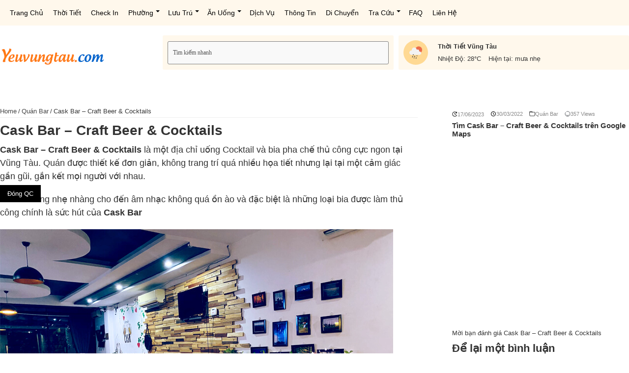

--- FILE ---
content_type: text/html; charset=UTF-8
request_url: https://yeuvungtau.com/cask-bar-craft-beer-cocktails.html
body_size: 28766
content:

<!DOCTYPE html>
<html lang="vi" prefix="og: http://ogp.me/ns#">
<head><meta charset="UTF-8" /><script>if(navigator.userAgent.match(/MSIE|Internet Explorer/i)||navigator.userAgent.match(/Trident\/7\..*?rv:11/i)){var href=document.location.href;if(!href.match(/[?&]nowprocket/)){if(href.indexOf("?")==-1){if(href.indexOf("#")==-1){document.location.href=href+"?nowprocket=1"}else{document.location.href=href.replace("#","?nowprocket=1#")}}else{if(href.indexOf("#")==-1){document.location.href=href+"&nowprocket=1"}else{document.location.href=href.replace("#","&nowprocket=1#")}}}}</script><script>(()=>{class RocketLazyLoadScripts{constructor(){this.v="1.2.5.1",this.triggerEvents=["keydown","mousedown","mousemove","touchmove","touchstart","touchend","wheel"],this.userEventHandler=this.t.bind(this),this.touchStartHandler=this.i.bind(this),this.touchMoveHandler=this.o.bind(this),this.touchEndHandler=this.h.bind(this),this.clickHandler=this.u.bind(this),this.interceptedClicks=[],this.interceptedClickListeners=[],this.l(this),window.addEventListener("pageshow",(t=>{this.persisted=t.persisted,this.everythingLoaded&&this.m()})),document.addEventListener("DOMContentLoaded",(()=>{this.p()})),this.delayedScripts={normal:[],async:[],defer:[]},this.trash=[],this.allJQueries=[]}k(t){document.hidden?t.t():(this.triggerEvents.forEach((e=>window.addEventListener(e,t.userEventHandler,{passive:!0}))),window.addEventListener("touchstart",t.touchStartHandler,{passive:!0}),window.addEventListener("mousedown",t.touchStartHandler),document.addEventListener("visibilitychange",t.userEventHandler))}_(){this.triggerEvents.forEach((t=>window.removeEventListener(t,this.userEventHandler,{passive:!0}))),document.removeEventListener("visibilitychange",this.userEventHandler)}i(t){"HTML"!==t.target.tagName&&(window.addEventListener("touchend",this.touchEndHandler),window.addEventListener("mouseup",this.touchEndHandler),window.addEventListener("touchmove",this.touchMoveHandler,{passive:!0}),window.addEventListener("mousemove",this.touchMoveHandler),t.target.addEventListener("click",this.clickHandler),this.L(t.target,!0),this.M(t.target,"onclick","rocket-onclick"),this.C())}o(t){window.removeEventListener("touchend",this.touchEndHandler),window.removeEventListener("mouseup",this.touchEndHandler),window.removeEventListener("touchmove",this.touchMoveHandler,{passive:!0}),window.removeEventListener("mousemove",this.touchMoveHandler),t.target.removeEventListener("click",this.clickHandler),this.L(t.target,!1),this.M(t.target,"rocket-onclick","onclick"),this.O()}h(){window.removeEventListener("touchend",this.touchEndHandler),window.removeEventListener("mouseup",this.touchEndHandler),window.removeEventListener("touchmove",this.touchMoveHandler,{passive:!0}),window.removeEventListener("mousemove",this.touchMoveHandler)}u(t){t.target.removeEventListener("click",this.clickHandler),this.L(t.target,!1),this.M(t.target,"rocket-onclick","onclick"),this.interceptedClicks.push(t),t.preventDefault(),t.stopPropagation(),t.stopImmediatePropagation(),this.O()}D(){window.removeEventListener("touchstart",this.touchStartHandler,{passive:!0}),window.removeEventListener("mousedown",this.touchStartHandler),this.interceptedClicks.forEach((t=>{t.target.dispatchEvent(new MouseEvent("click",{view:t.view,bubbles:!0,cancelable:!0}))}))}l(t){EventTarget.prototype.addEventListenerBase=EventTarget.prototype.addEventListener,EventTarget.prototype.addEventListener=function(e,i,o){"click"!==e||t.windowLoaded||i===t.clickHandler||t.interceptedClickListeners.push({target:this,func:i,options:o}),(this||window).addEventListenerBase(e,i,o)}}L(t,e){this.interceptedClickListeners.forEach((i=>{i.target===t&&(e?t.removeEventListener("click",i.func,i.options):t.addEventListener("click",i.func,i.options))})),t.parentNode!==document.documentElement&&this.L(t.parentNode,e)}S(){return new Promise((t=>{this.T?this.O=t:t()}))}C(){this.T=!0}O(){this.T=!1}M(t,e,i){t.hasAttribute&&t.hasAttribute(e)&&(event.target.setAttribute(i,event.target.getAttribute(e)),event.target.removeAttribute(e))}t(){this._(this),"loading"===document.readyState?document.addEventListener("DOMContentLoaded",this.R.bind(this)):this.R()}p(){let t=[];document.querySelectorAll("script[type=rocketlazyloadscript][data-rocket-src]").forEach((e=>{let i=e.getAttribute("data-rocket-src");if(i&&0!==i.indexOf("data:")){0===i.indexOf("//")&&(i=location.protocol+i);try{const o=new URL(i).origin;o!==location.origin&&t.push({src:o,crossOrigin:e.crossOrigin||"module"===e.getAttribute("data-rocket-type")})}catch(t){}}})),t=[...new Map(t.map((t=>[JSON.stringify(t),t]))).values()],this.j(t,"preconnect")}async R(){this.lastBreath=Date.now(),this.P(this),this.F(this),this.q(),this.A(),this.I(),await this.U(this.delayedScripts.normal),await this.U(this.delayedScripts.defer),await this.U(this.delayedScripts.async);try{await this.W(),await this.H(this),await this.J()}catch(t){console.error(t)}window.dispatchEvent(new Event("rocket-allScriptsLoaded")),this.everythingLoaded=!0,this.S().then((()=>{this.D()})),this.N()}A(){document.querySelectorAll("script[type=rocketlazyloadscript]").forEach((t=>{t.hasAttribute("data-rocket-src")?t.hasAttribute("async")&&!1!==t.async?this.delayedScripts.async.push(t):t.hasAttribute("defer")&&!1!==t.defer||"module"===t.getAttribute("data-rocket-type")?this.delayedScripts.defer.push(t):this.delayedScripts.normal.push(t):this.delayedScripts.normal.push(t)}))}async B(t){if(await this.G(),!0!==t.noModule||!("noModule"in HTMLScriptElement.prototype))return new Promise((e=>{let i;function o(){(i||t).setAttribute("data-rocket-status","executed"),e()}try{if(navigator.userAgent.indexOf("Firefox/")>0||""===navigator.vendor)i=document.createElement("script"),[...t.attributes].forEach((t=>{let e=t.nodeName;"type"!==e&&("data-rocket-type"===e&&(e="type"),"data-rocket-src"===e&&(e="src"),i.setAttribute(e,t.nodeValue))})),t.text&&(i.text=t.text),i.hasAttribute("src")?(i.addEventListener("load",o),i.addEventListener("error",(function(){i.setAttribute("data-rocket-status","failed"),e()})),setTimeout((()=>{i.isConnected||e()}),1)):(i.text=t.text,o()),t.parentNode.replaceChild(i,t);else{const i=t.getAttribute("data-rocket-type"),n=t.getAttribute("data-rocket-src");i?(t.type=i,t.removeAttribute("data-rocket-type")):t.removeAttribute("type"),t.addEventListener("load",o),t.addEventListener("error",(function(){t.setAttribute("data-rocket-status","failed"),e()})),n?(t.removeAttribute("data-rocket-src"),t.src=n):t.src="data:text/javascript;base64,"+window.btoa(unescape(encodeURIComponent(t.text)))}}catch(i){t.setAttribute("data-rocket-status","failed"),e()}}));t.setAttribute("data-rocket-status","skipped")}async U(t){const e=t.shift();return e&&e.isConnected?(await this.B(e),this.U(t)):Promise.resolve()}I(){this.j([...this.delayedScripts.normal,...this.delayedScripts.defer,...this.delayedScripts.async],"preload")}j(t,e){var i=document.createDocumentFragment();t.forEach((t=>{const o=t.getAttribute&&t.getAttribute("data-rocket-src")||t.src;if(o){const n=document.createElement("link");n.href=o,n.rel=e,"preconnect"!==e&&(n.as="script"),t.getAttribute&&"module"===t.getAttribute("data-rocket-type")&&(n.crossOrigin=!0),t.crossOrigin&&(n.crossOrigin=t.crossOrigin),t.integrity&&(n.integrity=t.integrity),i.appendChild(n),this.trash.push(n)}})),document.head.appendChild(i)}P(t){let e={};function i(i,o){return e[o].eventsToRewrite.indexOf(i)>=0&&!t.everythingLoaded?"rocket-"+i:i}function o(t,o){!function(t){e[t]||(e[t]={originalFunctions:{add:t.addEventListener,remove:t.removeEventListener},eventsToRewrite:[]},t.addEventListener=function(){arguments[0]=i(arguments[0],t),e[t].originalFunctions.add.apply(t,arguments)},t.removeEventListener=function(){arguments[0]=i(arguments[0],t),e[t].originalFunctions.remove.apply(t,arguments)})}(t),e[t].eventsToRewrite.push(o)}function n(e,i){let o=e[i];e[i]=null,Object.defineProperty(e,i,{get:()=>o||function(){},set(n){t.everythingLoaded?o=n:e["rocket"+i]=o=n}})}o(document,"DOMContentLoaded"),o(window,"DOMContentLoaded"),o(window,"load"),o(window,"pageshow"),o(document,"readystatechange"),n(document,"onreadystatechange"),n(window,"onload"),n(window,"onpageshow")}F(t){let e;function i(e){return t.everythingLoaded?e:e.split(" ").map((t=>"load"===t||0===t.indexOf("load.")?"rocket-jquery-load":t)).join(" ")}function o(o){if(o&&o.fn&&!t.allJQueries.includes(o)){o.fn.ready=o.fn.init.prototype.ready=function(e){return t.domReadyFired?e.bind(document)(o):document.addEventListener("rocket-DOMContentLoaded",(()=>e.bind(document)(o))),o([])};const e=o.fn.on;o.fn.on=o.fn.init.prototype.on=function(){return this[0]===window&&("string"==typeof arguments[0]||arguments[0]instanceof String?arguments[0]=i(arguments[0]):"object"==typeof arguments[0]&&Object.keys(arguments[0]).forEach((t=>{const e=arguments[0][t];delete arguments[0][t],arguments[0][i(t)]=e}))),e.apply(this,arguments),this},t.allJQueries.push(o)}e=o}o(window.jQuery),Object.defineProperty(window,"jQuery",{get:()=>e,set(t){o(t)}})}async H(t){const e=document.querySelector("script[data-webpack]");e&&(await async function(){return new Promise((t=>{e.addEventListener("load",t),e.addEventListener("error",t)}))}(),await t.K(),await t.H(t))}async W(){this.domReadyFired=!0,await this.G(),document.dispatchEvent(new Event("rocket-readystatechange")),await this.G(),document.rocketonreadystatechange&&document.rocketonreadystatechange(),await this.G(),document.dispatchEvent(new Event("rocket-DOMContentLoaded")),await this.G(),window.dispatchEvent(new Event("rocket-DOMContentLoaded"))}async J(){await this.G(),document.dispatchEvent(new Event("rocket-readystatechange")),await this.G(),document.rocketonreadystatechange&&document.rocketonreadystatechange(),await this.G(),window.dispatchEvent(new Event("rocket-load")),await this.G(),window.rocketonload&&window.rocketonload(),await this.G(),this.allJQueries.forEach((t=>t(window).trigger("rocket-jquery-load"))),await this.G();const t=new Event("rocket-pageshow");t.persisted=this.persisted,window.dispatchEvent(t),await this.G(),window.rocketonpageshow&&window.rocketonpageshow({persisted:this.persisted}),this.windowLoaded=!0}m(){document.onreadystatechange&&document.onreadystatechange(),window.onload&&window.onload(),window.onpageshow&&window.onpageshow({persisted:this.persisted})}q(){const t=new Map;document.write=document.writeln=function(e){const i=document.currentScript;i||console.error("WPRocket unable to document.write this: "+e);const o=document.createRange(),n=i.parentElement;let s=t.get(i);void 0===s&&(s=i.nextSibling,t.set(i,s));const c=document.createDocumentFragment();o.setStart(c,0),c.appendChild(o.createContextualFragment(e)),n.insertBefore(c,s)}}async G(){Date.now()-this.lastBreath>45&&(await this.K(),this.lastBreath=Date.now())}async K(){return document.hidden?new Promise((t=>setTimeout(t))):new Promise((t=>requestAnimationFrame(t)))}N(){this.trash.forEach((t=>t.remove()))}static run(){const t=new RocketLazyLoadScripts;t.k(t)}}RocketLazyLoadScripts.run()})();</script>

<link rel="profile" href="http://gmpg.org/xfn/11" />
<link rel="pingback" href="https://yeuvungtau.com/xmlrpc.php" />
<meta property="og:title" content="Cask Bar &#8211; Craft Beer &#038; Cocktails - Yêu Vũng Tàu"/>
<meta property="og:type" content="article"/>
<meta property="og:description" content="Cask Bar - Craft Beer &amp; Cocktails là một địa chỉ uống Cocktail và bia pha chế thủ công cực ngon"/>
<meta property="og:url" content="https://yeuvungtau.com/cask-bar-craft-beer-cocktails.html"/>
<meta property="og:site_name" content="Yêu Vũng Tàu"/>
<meta property="og:image" content="https://yeuvungtau.com/wp-content/uploads/2022/03/Cask-Bar.jpg" />
<meta name='robots' content='index, follow, max-image-preview:large, max-snippet:-1, max-video-preview:-1' />

	<!-- This site is optimized with the Yoast SEO plugin v25.1 - https://yoast.com/wordpress/plugins/seo/ -->
	<title>Cask Bar - Craft Beer &amp; Cocktails - Yêu Vũng Tàu</title>
	<meta name="description" content="Cask Bar - Craft Beer &amp; Cocktails là một địa chỉ uống Cocktail và bia pha chế thủ công cực ngon tại Vũng Tàu. Quán được thiết kế đơn giản, không trang trí quá nhiều họa" />
	<link rel="canonical" href="https://yeuvungtau.com/cask-bar-craft-beer-cocktails.html" />
	<meta property="og:locale" content="vi_VN" />
	<meta property="og:type" content="article" />
	<meta property="og:title" content="Cask Bar - Craft Beer &amp; Cocktails - Yêu Vũng Tàu" />
	<meta property="og:description" content="Cask Bar - Craft Beer &amp; Cocktails là một địa chỉ uống Cocktail và bia pha chế thủ công cực ngon tại Vũng Tàu. Quán được thiết kế đơn giản, không trang trí quá nhiều họa" />
	<meta property="og:url" content="https://yeuvungtau.com/cask-bar-craft-beer-cocktails.html" />
	<meta property="og:site_name" content="Yêu Vũng Tàu" />
	<meta property="article:publisher" content="https://www.facebook.com/yeuvungtau72" />
	<meta property="article:published_time" content="2022-03-30T14:41:39+00:00" />
	<meta property="article:modified_time" content="2023-06-17T10:51:10+00:00" />
	<meta property="og:image" content="https://yeuvungtau.com/wp-content/uploads/2022/03/Cask-Bar.jpg" />
	<meta property="og:image:width" content="800" />
	<meta property="og:image:height" content="538" />
	<meta property="og:image:type" content="image/jpeg" />
	<meta name="author" content="admin" />
	<meta name="twitter:card" content="summary_large_image" />
	<meta name="twitter:label1" content="Được viết bởi" />
	<meta name="twitter:data1" content="admin" />
	<meta name="twitter:label2" content="Ước tính thời gian đọc" />
	<meta name="twitter:data2" content="3 phút" />
	<script type="application/ld+json" class="yoast-schema-graph">{"@context":"https://schema.org","@graph":[{"@type":"Article","@id":"https://yeuvungtau.com/cask-bar-craft-beer-cocktails.html#article","isPartOf":{"@id":"https://yeuvungtau.com/cask-bar-craft-beer-cocktails.html"},"author":{"name":"admin","@id":"https://yeuvungtau.com/#/schema/person/608c1e39d46782722c2a2c2beae5a87d"},"headline":"Cask Bar &#8211; Craft Beer &#038; Cocktails","datePublished":"2022-03-30T14:41:39+00:00","dateModified":"2023-06-17T10:51:10+00:00","mainEntityOfPage":{"@id":"https://yeuvungtau.com/cask-bar-craft-beer-cocktails.html"},"wordCount":483,"commentCount":0,"publisher":{"@id":"https://yeuvungtau.com/#organization"},"image":{"@id":"https://yeuvungtau.com/cask-bar-craft-beer-cocktails.html#primaryimage"},"thumbnailUrl":"https://yeuvungtau.com/wp-content/uploads/2022/03/Cask-Bar.jpg","articleSection":["Quán Bar"],"inLanguage":"vi","potentialAction":[{"@type":"CommentAction","name":"Comment","target":["https://yeuvungtau.com/cask-bar-craft-beer-cocktails.html#respond"]}]},{"@type":"WebPage","@id":"https://yeuvungtau.com/cask-bar-craft-beer-cocktails.html","url":"https://yeuvungtau.com/cask-bar-craft-beer-cocktails.html","name":"Cask Bar - Craft Beer & Cocktails - Yêu Vũng Tàu","isPartOf":{"@id":"https://yeuvungtau.com/#website"},"primaryImageOfPage":{"@id":"https://yeuvungtau.com/cask-bar-craft-beer-cocktails.html#primaryimage"},"image":{"@id":"https://yeuvungtau.com/cask-bar-craft-beer-cocktails.html#primaryimage"},"thumbnailUrl":"https://yeuvungtau.com/wp-content/uploads/2022/03/Cask-Bar.jpg","datePublished":"2022-03-30T14:41:39+00:00","dateModified":"2023-06-17T10:51:10+00:00","description":"Cask Bar - Craft Beer & Cocktails là một địa chỉ uống Cocktail và bia pha chế thủ công cực ngon tại Vũng Tàu. Quán được thiết kế đơn giản, không trang trí quá nhiều họa","breadcrumb":{"@id":"https://yeuvungtau.com/cask-bar-craft-beer-cocktails.html#breadcrumb"},"inLanguage":"vi","potentialAction":[{"@type":"ReadAction","target":["https://yeuvungtau.com/cask-bar-craft-beer-cocktails.html"]}]},{"@type":"ImageObject","inLanguage":"vi","@id":"https://yeuvungtau.com/cask-bar-craft-beer-cocktails.html#primaryimage","url":"https://yeuvungtau.com/wp-content/uploads/2022/03/Cask-Bar.jpg","contentUrl":"https://yeuvungtau.com/wp-content/uploads/2022/03/Cask-Bar.jpg","width":800,"height":538,"caption":"Cask Bar - Craft Beer & Cocktails"},{"@type":"BreadcrumbList","@id":"https://yeuvungtau.com/cask-bar-craft-beer-cocktails.html#breadcrumb","itemListElement":[{"@type":"ListItem","position":1,"name":"Home","item":"https://yeuvungtau.com/"},{"@type":"ListItem","position":2,"name":"Cask Bar &#8211; Craft Beer &#038; Cocktails"}]},{"@type":"WebSite","@id":"https://yeuvungtau.com/#website","url":"https://yeuvungtau.com/","name":"Yêu Vũng Tàu","description":"Chia Sẻ Kinh Nghiệm Du Lịch Vũng Tàu","publisher":{"@id":"https://yeuvungtau.com/#organization"},"potentialAction":[{"@type":"SearchAction","target":{"@type":"EntryPoint","urlTemplate":"https://yeuvungtau.com/?s={search_term_string}"},"query-input":{"@type":"PropertyValueSpecification","valueRequired":true,"valueName":"search_term_string"}}],"inLanguage":"vi"},{"@type":"Organization","@id":"https://yeuvungtau.com/#organization","name":"Yêu Vũng Tàu","url":"https://yeuvungtau.com/","logo":{"@type":"ImageObject","inLanguage":"vi","@id":"https://yeuvungtau.com/#/schema/logo/image/","url":"https://yeuvungtau.com/wp-content/uploads/2022/01/logo-yeu-vungtay-1.jpg","contentUrl":"https://yeuvungtau.com/wp-content/uploads/2022/01/logo-yeu-vungtay-1.jpg","width":150,"height":37,"caption":"Yêu Vũng Tàu"},"image":{"@id":"https://yeuvungtau.com/#/schema/logo/image/"},"sameAs":["https://www.facebook.com/yeuvungtau72","https://www.youtube.com/@yeuvungtau72","https://www.tiktok.com/@yeuvungtau.com"]},{"@type":"Person","@id":"https://yeuvungtau.com/#/schema/person/608c1e39d46782722c2a2c2beae5a87d","name":"admin","image":{"@type":"ImageObject","inLanguage":"vi","@id":"https://yeuvungtau.com/#/schema/person/image/","url":"https://secure.gravatar.com/avatar/f3902441f029a46595cd1c2fe687dff1c39cd397d03565b4c56e69e7e33e4b89?s=96&d=mm&r=g","contentUrl":"https://secure.gravatar.com/avatar/f3902441f029a46595cd1c2fe687dff1c39cd397d03565b4c56e69e7e33e4b89?s=96&d=mm&r=g","caption":"admin"},"sameAs":["https://yeuvungtau.com"]}]}</script>
	<!-- / Yoast SEO plugin. -->



<link rel="alternate" type="application/rss+xml" title="Dòng thông tin Yêu Vũng Tàu &raquo;" href="https://yeuvungtau.com/feed" />
<link rel="alternate" title="oNhúng (JSON)" type="application/json+oembed" href="https://yeuvungtau.com/wp-json/oembed/1.0/embed?url=https%3A%2F%2Fyeuvungtau.com%2Fcask-bar-craft-beer-cocktails.html" />
<link rel="alternate" title="oNhúng (XML)" type="text/xml+oembed" href="https://yeuvungtau.com/wp-json/oembed/1.0/embed?url=https%3A%2F%2Fyeuvungtau.com%2Fcask-bar-craft-beer-cocktails.html&#038;format=xml" />
<style id='wp-img-auto-sizes-contain-inline-css' type='text/css'>
img:is([sizes=auto i],[sizes^="auto," i]){contain-intrinsic-size:3000px 1500px}
/*# sourceURL=wp-img-auto-sizes-contain-inline-css */
</style>
<style id='wp-emoji-styles-inline-css' type='text/css'>

	img.wp-smiley, img.emoji {
		display: inline !important;
		border: none !important;
		box-shadow: none !important;
		height: 1em !important;
		width: 1em !important;
		margin: 0 0.07em !important;
		vertical-align: -0.1em !important;
		background: none !important;
		padding: 0 !important;
	}
/*# sourceURL=wp-emoji-styles-inline-css */
</style>
<style id='wp-block-library-inline-css' type='text/css'>
:root{--wp-block-synced-color:#7a00df;--wp-block-synced-color--rgb:122,0,223;--wp-bound-block-color:var(--wp-block-synced-color);--wp-editor-canvas-background:#ddd;--wp-admin-theme-color:#007cba;--wp-admin-theme-color--rgb:0,124,186;--wp-admin-theme-color-darker-10:#006ba1;--wp-admin-theme-color-darker-10--rgb:0,107,160.5;--wp-admin-theme-color-darker-20:#005a87;--wp-admin-theme-color-darker-20--rgb:0,90,135;--wp-admin-border-width-focus:2px}@media (min-resolution:192dpi){:root{--wp-admin-border-width-focus:1.5px}}.wp-element-button{cursor:pointer}:root .has-very-light-gray-background-color{background-color:#eee}:root .has-very-dark-gray-background-color{background-color:#313131}:root .has-very-light-gray-color{color:#eee}:root .has-very-dark-gray-color{color:#313131}:root .has-vivid-green-cyan-to-vivid-cyan-blue-gradient-background{background:linear-gradient(135deg,#00d084,#0693e3)}:root .has-purple-crush-gradient-background{background:linear-gradient(135deg,#34e2e4,#4721fb 50%,#ab1dfe)}:root .has-hazy-dawn-gradient-background{background:linear-gradient(135deg,#faaca8,#dad0ec)}:root .has-subdued-olive-gradient-background{background:linear-gradient(135deg,#fafae1,#67a671)}:root .has-atomic-cream-gradient-background{background:linear-gradient(135deg,#fdd79a,#004a59)}:root .has-nightshade-gradient-background{background:linear-gradient(135deg,#330968,#31cdcf)}:root .has-midnight-gradient-background{background:linear-gradient(135deg,#020381,#2874fc)}:root{--wp--preset--font-size--normal:16px;--wp--preset--font-size--huge:42px}.has-regular-font-size{font-size:1em}.has-larger-font-size{font-size:2.625em}.has-normal-font-size{font-size:var(--wp--preset--font-size--normal)}.has-huge-font-size{font-size:var(--wp--preset--font-size--huge)}.has-text-align-center{text-align:center}.has-text-align-left{text-align:left}.has-text-align-right{text-align:right}.has-fit-text{white-space:nowrap!important}#end-resizable-editor-section{display:none}.aligncenter{clear:both}.items-justified-left{justify-content:flex-start}.items-justified-center{justify-content:center}.items-justified-right{justify-content:flex-end}.items-justified-space-between{justify-content:space-between}.screen-reader-text{border:0;clip-path:inset(50%);height:1px;margin:-1px;overflow:hidden;padding:0;position:absolute;width:1px;word-wrap:normal!important}.screen-reader-text:focus{background-color:#ddd;clip-path:none;color:#444;display:block;font-size:1em;height:auto;left:5px;line-height:normal;padding:15px 23px 14px;text-decoration:none;top:5px;width:auto;z-index:100000}html :where(.has-border-color){border-style:solid}html :where([style*=border-top-color]){border-top-style:solid}html :where([style*=border-right-color]){border-right-style:solid}html :where([style*=border-bottom-color]){border-bottom-style:solid}html :where([style*=border-left-color]){border-left-style:solid}html :where([style*=border-width]){border-style:solid}html :where([style*=border-top-width]){border-top-style:solid}html :where([style*=border-right-width]){border-right-style:solid}html :where([style*=border-bottom-width]){border-bottom-style:solid}html :where([style*=border-left-width]){border-left-style:solid}html :where(img[class*=wp-image-]){height:auto;max-width:100%}:where(figure){margin:0 0 1em}html :where(.is-position-sticky){--wp-admin--admin-bar--position-offset:var(--wp-admin--admin-bar--height,0px)}@media screen and (max-width:600px){html :where(.is-position-sticky){--wp-admin--admin-bar--position-offset:0px}}

/*# sourceURL=wp-block-library-inline-css */
</style><style id='global-styles-inline-css' type='text/css'>
:root{--wp--preset--aspect-ratio--square: 1;--wp--preset--aspect-ratio--4-3: 4/3;--wp--preset--aspect-ratio--3-4: 3/4;--wp--preset--aspect-ratio--3-2: 3/2;--wp--preset--aspect-ratio--2-3: 2/3;--wp--preset--aspect-ratio--16-9: 16/9;--wp--preset--aspect-ratio--9-16: 9/16;--wp--preset--color--black: #000000;--wp--preset--color--cyan-bluish-gray: #abb8c3;--wp--preset--color--white: #ffffff;--wp--preset--color--pale-pink: #f78da7;--wp--preset--color--vivid-red: #cf2e2e;--wp--preset--color--luminous-vivid-orange: #ff6900;--wp--preset--color--luminous-vivid-amber: #fcb900;--wp--preset--color--light-green-cyan: #7bdcb5;--wp--preset--color--vivid-green-cyan: #00d084;--wp--preset--color--pale-cyan-blue: #8ed1fc;--wp--preset--color--vivid-cyan-blue: #0693e3;--wp--preset--color--vivid-purple: #9b51e0;--wp--preset--gradient--vivid-cyan-blue-to-vivid-purple: linear-gradient(135deg,rgb(6,147,227) 0%,rgb(155,81,224) 100%);--wp--preset--gradient--light-green-cyan-to-vivid-green-cyan: linear-gradient(135deg,rgb(122,220,180) 0%,rgb(0,208,130) 100%);--wp--preset--gradient--luminous-vivid-amber-to-luminous-vivid-orange: linear-gradient(135deg,rgb(252,185,0) 0%,rgb(255,105,0) 100%);--wp--preset--gradient--luminous-vivid-orange-to-vivid-red: linear-gradient(135deg,rgb(255,105,0) 0%,rgb(207,46,46) 100%);--wp--preset--gradient--very-light-gray-to-cyan-bluish-gray: linear-gradient(135deg,rgb(238,238,238) 0%,rgb(169,184,195) 100%);--wp--preset--gradient--cool-to-warm-spectrum: linear-gradient(135deg,rgb(74,234,220) 0%,rgb(151,120,209) 20%,rgb(207,42,186) 40%,rgb(238,44,130) 60%,rgb(251,105,98) 80%,rgb(254,248,76) 100%);--wp--preset--gradient--blush-light-purple: linear-gradient(135deg,rgb(255,206,236) 0%,rgb(152,150,240) 100%);--wp--preset--gradient--blush-bordeaux: linear-gradient(135deg,rgb(254,205,165) 0%,rgb(254,45,45) 50%,rgb(107,0,62) 100%);--wp--preset--gradient--luminous-dusk: linear-gradient(135deg,rgb(255,203,112) 0%,rgb(199,81,192) 50%,rgb(65,88,208) 100%);--wp--preset--gradient--pale-ocean: linear-gradient(135deg,rgb(255,245,203) 0%,rgb(182,227,212) 50%,rgb(51,167,181) 100%);--wp--preset--gradient--electric-grass: linear-gradient(135deg,rgb(202,248,128) 0%,rgb(113,206,126) 100%);--wp--preset--gradient--midnight: linear-gradient(135deg,rgb(2,3,129) 0%,rgb(40,116,252) 100%);--wp--preset--font-size--small: 13px;--wp--preset--font-size--medium: 20px;--wp--preset--font-size--large: 36px;--wp--preset--font-size--x-large: 42px;--wp--preset--spacing--20: 0.44rem;--wp--preset--spacing--30: 0.67rem;--wp--preset--spacing--40: 1rem;--wp--preset--spacing--50: 1.5rem;--wp--preset--spacing--60: 2.25rem;--wp--preset--spacing--70: 3.38rem;--wp--preset--spacing--80: 5.06rem;--wp--preset--shadow--natural: 6px 6px 9px rgba(0, 0, 0, 0.2);--wp--preset--shadow--deep: 12px 12px 50px rgba(0, 0, 0, 0.4);--wp--preset--shadow--sharp: 6px 6px 0px rgba(0, 0, 0, 0.2);--wp--preset--shadow--outlined: 6px 6px 0px -3px rgb(255, 255, 255), 6px 6px rgb(0, 0, 0);--wp--preset--shadow--crisp: 6px 6px 0px rgb(0, 0, 0);}:where(.is-layout-flex){gap: 0.5em;}:where(.is-layout-grid){gap: 0.5em;}body .is-layout-flex{display: flex;}.is-layout-flex{flex-wrap: wrap;align-items: center;}.is-layout-flex > :is(*, div){margin: 0;}body .is-layout-grid{display: grid;}.is-layout-grid > :is(*, div){margin: 0;}:where(.wp-block-columns.is-layout-flex){gap: 2em;}:where(.wp-block-columns.is-layout-grid){gap: 2em;}:where(.wp-block-post-template.is-layout-flex){gap: 1.25em;}:where(.wp-block-post-template.is-layout-grid){gap: 1.25em;}.has-black-color{color: var(--wp--preset--color--black) !important;}.has-cyan-bluish-gray-color{color: var(--wp--preset--color--cyan-bluish-gray) !important;}.has-white-color{color: var(--wp--preset--color--white) !important;}.has-pale-pink-color{color: var(--wp--preset--color--pale-pink) !important;}.has-vivid-red-color{color: var(--wp--preset--color--vivid-red) !important;}.has-luminous-vivid-orange-color{color: var(--wp--preset--color--luminous-vivid-orange) !important;}.has-luminous-vivid-amber-color{color: var(--wp--preset--color--luminous-vivid-amber) !important;}.has-light-green-cyan-color{color: var(--wp--preset--color--light-green-cyan) !important;}.has-vivid-green-cyan-color{color: var(--wp--preset--color--vivid-green-cyan) !important;}.has-pale-cyan-blue-color{color: var(--wp--preset--color--pale-cyan-blue) !important;}.has-vivid-cyan-blue-color{color: var(--wp--preset--color--vivid-cyan-blue) !important;}.has-vivid-purple-color{color: var(--wp--preset--color--vivid-purple) !important;}.has-black-background-color{background-color: var(--wp--preset--color--black) !important;}.has-cyan-bluish-gray-background-color{background-color: var(--wp--preset--color--cyan-bluish-gray) !important;}.has-white-background-color{background-color: var(--wp--preset--color--white) !important;}.has-pale-pink-background-color{background-color: var(--wp--preset--color--pale-pink) !important;}.has-vivid-red-background-color{background-color: var(--wp--preset--color--vivid-red) !important;}.has-luminous-vivid-orange-background-color{background-color: var(--wp--preset--color--luminous-vivid-orange) !important;}.has-luminous-vivid-amber-background-color{background-color: var(--wp--preset--color--luminous-vivid-amber) !important;}.has-light-green-cyan-background-color{background-color: var(--wp--preset--color--light-green-cyan) !important;}.has-vivid-green-cyan-background-color{background-color: var(--wp--preset--color--vivid-green-cyan) !important;}.has-pale-cyan-blue-background-color{background-color: var(--wp--preset--color--pale-cyan-blue) !important;}.has-vivid-cyan-blue-background-color{background-color: var(--wp--preset--color--vivid-cyan-blue) !important;}.has-vivid-purple-background-color{background-color: var(--wp--preset--color--vivid-purple) !important;}.has-black-border-color{border-color: var(--wp--preset--color--black) !important;}.has-cyan-bluish-gray-border-color{border-color: var(--wp--preset--color--cyan-bluish-gray) !important;}.has-white-border-color{border-color: var(--wp--preset--color--white) !important;}.has-pale-pink-border-color{border-color: var(--wp--preset--color--pale-pink) !important;}.has-vivid-red-border-color{border-color: var(--wp--preset--color--vivid-red) !important;}.has-luminous-vivid-orange-border-color{border-color: var(--wp--preset--color--luminous-vivid-orange) !important;}.has-luminous-vivid-amber-border-color{border-color: var(--wp--preset--color--luminous-vivid-amber) !important;}.has-light-green-cyan-border-color{border-color: var(--wp--preset--color--light-green-cyan) !important;}.has-vivid-green-cyan-border-color{border-color: var(--wp--preset--color--vivid-green-cyan) !important;}.has-pale-cyan-blue-border-color{border-color: var(--wp--preset--color--pale-cyan-blue) !important;}.has-vivid-cyan-blue-border-color{border-color: var(--wp--preset--color--vivid-cyan-blue) !important;}.has-vivid-purple-border-color{border-color: var(--wp--preset--color--vivid-purple) !important;}.has-vivid-cyan-blue-to-vivid-purple-gradient-background{background: var(--wp--preset--gradient--vivid-cyan-blue-to-vivid-purple) !important;}.has-light-green-cyan-to-vivid-green-cyan-gradient-background{background: var(--wp--preset--gradient--light-green-cyan-to-vivid-green-cyan) !important;}.has-luminous-vivid-amber-to-luminous-vivid-orange-gradient-background{background: var(--wp--preset--gradient--luminous-vivid-amber-to-luminous-vivid-orange) !important;}.has-luminous-vivid-orange-to-vivid-red-gradient-background{background: var(--wp--preset--gradient--luminous-vivid-orange-to-vivid-red) !important;}.has-very-light-gray-to-cyan-bluish-gray-gradient-background{background: var(--wp--preset--gradient--very-light-gray-to-cyan-bluish-gray) !important;}.has-cool-to-warm-spectrum-gradient-background{background: var(--wp--preset--gradient--cool-to-warm-spectrum) !important;}.has-blush-light-purple-gradient-background{background: var(--wp--preset--gradient--blush-light-purple) !important;}.has-blush-bordeaux-gradient-background{background: var(--wp--preset--gradient--blush-bordeaux) !important;}.has-luminous-dusk-gradient-background{background: var(--wp--preset--gradient--luminous-dusk) !important;}.has-pale-ocean-gradient-background{background: var(--wp--preset--gradient--pale-ocean) !important;}.has-electric-grass-gradient-background{background: var(--wp--preset--gradient--electric-grass) !important;}.has-midnight-gradient-background{background: var(--wp--preset--gradient--midnight) !important;}.has-small-font-size{font-size: var(--wp--preset--font-size--small) !important;}.has-medium-font-size{font-size: var(--wp--preset--font-size--medium) !important;}.has-large-font-size{font-size: var(--wp--preset--font-size--large) !important;}.has-x-large-font-size{font-size: var(--wp--preset--font-size--x-large) !important;}
/*# sourceURL=global-styles-inline-css */
</style>

<style id='classic-theme-styles-inline-css' type='text/css'>
/*! This file is auto-generated */
.wp-block-button__link{color:#fff;background-color:#32373c;border-radius:9999px;box-shadow:none;text-decoration:none;padding:calc(.667em + 2px) calc(1.333em + 2px);font-size:1.125em}.wp-block-file__button{background:#32373c;color:#fff;text-decoration:none}
/*# sourceURL=/wp-includes/css/classic-themes.min.css */
</style>
<link data-minify="1" rel='stylesheet' id='tie-style-css' href='https://yeuvungtau.com/wp-content/cache/min/1/wp-content/themes/sahifa/style.css?ver=1730773986' type='text/css' media='all' />
<link data-minify="1" rel='stylesheet' id='tie-ilightbox-skin-css' href='https://yeuvungtau.com/wp-content/cache/min/1/wp-content/themes/sahifa/css/ilightbox/dark-skin/skin.css?ver=1730773986' type='text/css' media='all' />
<script type="rocketlazyloadscript" data-rocket-type="text/javascript" data-rocket-src="https://yeuvungtau.com/wp-includes/js/jquery/jquery.min.js" id="jquery-core-js" defer></script>
<script type="rocketlazyloadscript" data-rocket-type="text/javascript" data-rocket-src="https://yeuvungtau.com/wp-includes/js/jquery/jquery-migrate.min.js" id="jquery-migrate-js" defer></script>
<script type="text/javascript" id="tie-postviews-cache-js-extra">
/* <![CDATA[ */
var tieViewsCacheL10n = {"admin_ajax_url":"https://yeuvungtau.com/wp-admin/admin-ajax.php","post_id":"1520"};
//# sourceURL=tie-postviews-cache-js-extra
/* ]]> */
</script>
<script type="rocketlazyloadscript" data-minify="1" data-rocket-type="text/javascript" data-rocket-src="https://yeuvungtau.com/wp-content/cache/min/1/wp-content/themes/sahifa/js/postviews-cache.js?ver=1730773986" id="tie-postviews-cache-js" defer></script>
<link rel="https://api.w.org/" href="https://yeuvungtau.com/wp-json/" /><link rel="alternate" title="JSON" type="application/json" href="https://yeuvungtau.com/wp-json/wp/v2/posts/1520" /><link rel="EditURI" type="application/rsd+xml" title="RSD" href="https://yeuvungtau.com/xmlrpc.php?rsd" />
<meta name="generator" content="WordPress 6.9" />
<link rel='shortlink' href='https://yeuvungtau.com/?p=1520' />
<link rel="shortcut icon" href="https://yeuvungtau.com/wp-content/uploads/2021/03/favicon.png" title="Favicon" />
<!--[if IE]>
<script type="text/javascript">jQuery(document).ready(function (){ jQuery(".menu-item").has("ul").children("a").attr("aria-haspopup", "true");});</script>
<![endif]-->
<!--[if lt IE 9]>
<script src="https://yeuvungtau.com/wp-content/themes/sahifa/js/html5.js"></script>
<script src="https://yeuvungtau.com/wp-content/themes/sahifa/js/selectivizr-min.js"></script>
<![endif]-->
<!--[if IE 9]>
<link rel="stylesheet" type="text/css" media="all" href="https://yeuvungtau.com/wp-content/themes/sahifa/css/ie9.css" />
<![endif]-->
<!--[if IE 8]>
<link rel="stylesheet" type="text/css" media="all" href="https://yeuvungtau.com/wp-content/themes/sahifa/css/ie8.css" />
<![endif]-->
<!--[if IE 7]>
<link rel="stylesheet" type="text/css" media="all" href="https://yeuvungtau.com/wp-content/themes/sahifa/css/ie7.css" />
<![endif]-->


<meta name="viewport" content="width=device-width, initial-scale=1.0" />



<style type="text/css" media="screen">

body{
	font-family: Arial, Helvetica, sans-serif;
}

#main-nav, #main-nav ul li a{
	font-family: Arial, Helvetica, sans-serif;
	font-size : 14px;
}

body.single .entry, body.page .entry{
	font-family: Arial, Helvetica, sans-serif;
}


body.single .post .entry a, body.page .post .entry a {
	color: #001ec7;
	text-decoration: underline;
}
		
.about-vungtau{
    text-align: left;
    padding: 15px;
    border: 1px dashed black;
    background: #fffbcf;
    border-radius: 3px;
}

.about-vungtau h2{
    color: #b10000;
    border-bottom: 1px solid;
    padding-bottom: 10px;
    margin-bottom: 30px;
}

.about-vungtau p{
    margin: 20px 0px;
    font-size: 16px;
}</style>

<noscript><style id="rocket-lazyload-nojs-css">.rll-youtube-player, [data-lazy-src]{display:none !important;}</style></noscript>
<script type="rocketlazyloadscript" async data-rocket-src="https://pagead2.googlesyndication.com/pagead/js/adsbygoogle.js?client=ca-pub-9227773123830493" crossorigin="anonymous"></script>
</head>
<body id="top" class="wp-singular post-template post-template-single-service post-template-single-service-php single single-post postid-1520 single-format-standard wp-theme-sahifa">

<div class="wrapper-outer">

<!-- fuction menu -->
													<nav id="main-nav" class="fixed-enabled">
				<div class="container">

				
					<div class="main-menu"><ul id="menu-main-menu" class="menu"><li id="menu-item-23" class="menu-item menu-item-type-custom menu-item-object-custom menu-item-home menu-item-23"><a href="https://yeuvungtau.com">Trang Chủ</a></li>
<li id="menu-item-2067" class="menu-item menu-item-type-post_type menu-item-object-page menu-item-2067"><a href="https://yeuvungtau.com/thoi-tiet-vung-tau">Thời Tiết</a></li>
<li id="menu-item-18" class="menu-item menu-item-type-taxonomy menu-item-object-category menu-item-18"><a href="https://yeuvungtau.com/dia-diem-tham-quan">Check In</a></li>
<li id="menu-item-6290" class="menu-item menu-item-type-custom menu-item-object-custom menu-item-has-children menu-item-6290"><a href="#">Phường</a>
<ul class="sub-menu menu-sub-content">
	<li id="menu-item-6291" class="menu-item menu-item-type-taxonomy menu-item-object-location current-post-ancestor current-menu-parent current-post-parent menu-item-6291"><a href="https://yeuvungtau.com/dia-diem/phuong-1">Phường 1</a></li>
	<li id="menu-item-6295" class="menu-item menu-item-type-taxonomy menu-item-object-location menu-item-6295"><a href="https://yeuvungtau.com/dia-diem/phuong-2">Phường 2</a></li>
	<li id="menu-item-6296" class="menu-item menu-item-type-taxonomy menu-item-object-location menu-item-6296"><a href="https://yeuvungtau.com/dia-diem/phuong-3">Phường 3</a></li>
	<li id="menu-item-6297" class="menu-item menu-item-type-taxonomy menu-item-object-location menu-item-6297"><a href="https://yeuvungtau.com/dia-diem/phuong-4">Phường 4</a></li>
	<li id="menu-item-6298" class="menu-item menu-item-type-taxonomy menu-item-object-location menu-item-6298"><a href="https://yeuvungtau.com/dia-diem/phuong-5">Phường 5</a></li>
	<li id="menu-item-6299" class="menu-item menu-item-type-taxonomy menu-item-object-location menu-item-6299"><a href="https://yeuvungtau.com/dia-diem/phuong-7">Phường 7</a></li>
	<li id="menu-item-6300" class="menu-item menu-item-type-taxonomy menu-item-object-location menu-item-6300"><a href="https://yeuvungtau.com/dia-diem/phuong-8">Phường 8</a></li>
	<li id="menu-item-6301" class="menu-item menu-item-type-taxonomy menu-item-object-location menu-item-6301"><a href="https://yeuvungtau.com/dia-diem/phuong-9">Phường 9</a></li>
	<li id="menu-item-6292" class="menu-item menu-item-type-taxonomy menu-item-object-location menu-item-6292"><a href="https://yeuvungtau.com/dia-diem/phuong-10">Phường 10</a></li>
	<li id="menu-item-6293" class="menu-item menu-item-type-taxonomy menu-item-object-location menu-item-6293"><a href="https://yeuvungtau.com/dia-diem/phuong-11">Phường 11</a></li>
	<li id="menu-item-6294" class="menu-item menu-item-type-taxonomy menu-item-object-location menu-item-6294"><a href="https://yeuvungtau.com/dia-diem/phuong-12">Phường 12</a></li>
	<li id="menu-item-6302" class="menu-item menu-item-type-taxonomy menu-item-object-location menu-item-6302"><a href="https://yeuvungtau.com/dia-diem/phuong-nguyen-an-ninh">Phường Nguyễn An Ninh</a></li>
	<li id="menu-item-6303" class="menu-item menu-item-type-taxonomy menu-item-object-location menu-item-6303"><a href="https://yeuvungtau.com/dia-diem/phuong-rach-dua">Phường Rạch Dừa</a></li>
	<li id="menu-item-6304" class="menu-item menu-item-type-taxonomy menu-item-object-location menu-item-6304"><a href="https://yeuvungtau.com/dia-diem/phuong-thang-nhat">Phường Thắng Nhất</a></li>
	<li id="menu-item-6305" class="menu-item menu-item-type-taxonomy menu-item-object-location menu-item-6305"><a href="https://yeuvungtau.com/dia-diem/phuong-thang-nhi">Phường Thắng Nhì</a></li>
	<li id="menu-item-6306" class="menu-item menu-item-type-taxonomy menu-item-object-location menu-item-6306"><a href="https://yeuvungtau.com/dia-diem/phuong-thang-tam">Phường Thắng Tam</a></li>
	<li id="menu-item-6307" class="menu-item menu-item-type-taxonomy menu-item-object-location menu-item-6307"><a href="https://yeuvungtau.com/dia-diem/xa-dao-long-son">Xã Đảo Long Sơn</a></li>
</ul>
</li>
<li id="menu-item-6338" class="menu-item menu-item-type-taxonomy menu-item-object-category menu-item-has-children menu-item-6338"><a href="https://yeuvungtau.com/luu-tru">Lưu Trú</a>
<ul class="sub-menu menu-sub-content">
	<li id="menu-item-21" class="menu-item menu-item-type-taxonomy menu-item-object-category menu-item-21"><a href="https://yeuvungtau.com/luu-tru/resort-vung-tau">Resort</a></li>
	<li id="menu-item-617" class="menu-item menu-item-type-taxonomy menu-item-object-category menu-item-617"><a href="https://yeuvungtau.com/luu-tru/villa-vung-tau">Villa</a></li>
	<li id="menu-item-616" class="menu-item menu-item-type-taxonomy menu-item-object-category menu-item-616"><a href="https://yeuvungtau.com/luu-tru/hotel-vung-tau">Hotel</a></li>
	<li id="menu-item-19" class="menu-item menu-item-type-taxonomy menu-item-object-category menu-item-19"><a href="https://yeuvungtau.com/luu-tru/homestay-vung-tau">Homestay</a></li>
</ul>
</li>
<li id="menu-item-17" class="menu-item menu-item-type-taxonomy menu-item-object-category menu-item-has-children menu-item-17"><a href="https://yeuvungtau.com/an-uong-o-vung-tau">Ăn Uống</a>
<ul class="sub-menu menu-sub-content">
	<li id="menu-item-579" class="menu-item menu-item-type-taxonomy menu-item-object-category menu-item-579"><a href="https://yeuvungtau.com/quan-cafe">Quán Cafe</a></li>
	<li id="menu-item-4025" class="menu-item menu-item-type-taxonomy menu-item-object-post_tag menu-item-4025"><a href="https://yeuvungtau.com/tag/buffet">Buffet</a></li>
	<li id="menu-item-4026" class="menu-item menu-item-type-taxonomy menu-item-object-post_tag menu-item-4026"><a href="https://yeuvungtau.com/tag/nha-hang">Nhà Hàng</a></li>
	<li id="menu-item-4144" class="menu-item menu-item-type-taxonomy menu-item-object-post_tag menu-item-4144"><a href="https://yeuvungtau.com/tag/pizza">Pizza</a></li>
	<li id="menu-item-2384" class="menu-item menu-item-type-taxonomy menu-item-object-post_tag menu-item-2384"><a href="https://yeuvungtau.com/tag/lau-ca-duoi">Lẩu Cá Đuối</a></li>
	<li id="menu-item-2383" class="menu-item menu-item-type-taxonomy menu-item-object-post_tag menu-item-2383"><a href="https://yeuvungtau.com/tag/quan-oc">Quán Ốc</a></li>
	<li id="menu-item-2499" class="menu-item menu-item-type-taxonomy menu-item-object-post_tag menu-item-2499"><a href="https://yeuvungtau.com/tag/com-nieu">Cơm Niêu</a></li>
	<li id="menu-item-2634" class="menu-item menu-item-type-taxonomy menu-item-object-post_tag menu-item-2634"><a href="https://yeuvungtau.com/tag/banh-khot">Bánh Khọt</a></li>
	<li id="menu-item-3291" class="menu-item menu-item-type-taxonomy menu-item-object-post_tag menu-item-3291"><a href="https://yeuvungtau.com/tag/bun-dau">Bún Đậu</a></li>
	<li id="menu-item-4297" class="menu-item menu-item-type-taxonomy menu-item-object-post_tag menu-item-4297"><a href="https://yeuvungtau.com/tag/tra-sua">Trà Sữa</a></li>
	<li id="menu-item-1563" class="menu-item menu-item-type-taxonomy menu-item-object-category current-post-ancestor current-menu-parent current-post-parent menu-item-1563"><a href="https://yeuvungtau.com/quan-bar">Quán Bar</a></li>
</ul>
</li>
<li id="menu-item-580" class="menu-item menu-item-type-taxonomy menu-item-object-category menu-item-580"><a href="https://yeuvungtau.com/dich-vu">Dịch Vụ</a></li>
<li id="menu-item-1482" class="menu-item menu-item-type-taxonomy menu-item-object-category menu-item-1482"><a href="https://yeuvungtau.com/thong-tin">Thông Tin</a></li>
<li id="menu-item-4981" class="menu-item menu-item-type-taxonomy menu-item-object-category menu-item-4981"><a href="https://yeuvungtau.com/di-chuyen">Di Chuyển</a></li>
<li id="menu-item-6078" class="menu-item menu-item-type-custom menu-item-object-custom menu-item-has-children menu-item-6078"><a href="#">Tra Cứu</a>
<ul class="sub-menu menu-sub-content">
	<li id="menu-item-6079" class="menu-item menu-item-type-taxonomy menu-item-object-post_tag menu-item-6079"><a href="https://yeuvungtau.com/tag/lich-chieu-phim">Lịch Chiếu Phim</a></li>
	<li id="menu-item-6080" class="menu-item menu-item-type-taxonomy menu-item-object-post_tag menu-item-6080"><a href="https://yeuvungtau.com/tag/lich-cup-dien">Lịch Cúp Điện</a></li>
	<li id="menu-item-6094" class="menu-item menu-item-type-taxonomy menu-item-object-post_tag menu-item-6094"><a href="https://yeuvungtau.com/tag/ngan-hang">Ngân Hàng</a></li>
	<li id="menu-item-6164" class="menu-item menu-item-type-post_type menu-item-object-post menu-item-6164"><a href="https://yeuvungtau.com/lich-nuoc-rut-de-di-bo-ra-hon-ba-vung-tau.html">Lịch nước rút Hòn Bà</a></li>
</ul>
</li>
<li id="menu-item-6204" class="menu-item menu-item-type-taxonomy menu-item-object-category menu-item-6204"><a href="https://yeuvungtau.com/faq">FAQ</a></li>
<li id="menu-item-362" class="menu-item menu-item-type-post_type menu-item-object-page menu-item-362"><a href="https://yeuvungtau.com/lien-he-quang-cao">Liên Hệ</a></li>
</ul></div>					
									</div>
			</nav><!-- .main-nav /-->
			
		<!-- end main menu -->

	<aside id="slide-out">
					<div class="search-mobile">
				<form method="get" id="searchform-mobile" action="https://yeuvungtau.com/">
					<button class="search-button" type="submit" value="Search"><i class="fa fa-search"></i></button>
					<input type="text" id="s-mobile" name="s" title="Search" value="Search" onfocus="if (this.value == 'Search') {this.value = '';}" onblur="if (this.value == '') {this.value = 'Search';}"  />
				</form>
			</div><!-- .search-mobile /-->
		
		
		<div id="mobile-menu" ></div>
	</aside><!-- #slide-out /-->

		<div id="wrapper" class="boxed">
		<div class="inner-wrapper">

		<header id="theme-header" class="theme-header">
			
	<div class="header-content">

					<a id="slide-out-open" class="slide-out-open" href="#"><span></span></a>
		
		
	<div class="logo" style=" margin-top:15px; margin-bottom:15px;">
			<h2>
								<a title="Yêu Vũng Tàu" href="https://yeuvungtau.com/">
				<img src="data:image/svg+xml,%3Csvg%20xmlns='http://www.w3.org/2000/svg'%20viewBox='0%200%200%200'%3E%3C/svg%3E" alt="Yêu Vũng Tàu"  data-lazy-src="https://yeuvungtau.com/wp-content/uploads/2022/01/logo-yeu-vung-tau-2-1.jpg" /><noscript><img src="https://yeuvungtau.com/wp-content/uploads/2022/01/logo-yeu-vung-tau-2-1.jpg" alt="Yêu Vũng Tàu"  /></noscript><strong>Yêu Vũng Tàu Chia Sẻ Kinh Nghiệm Du Lịch Vũng Tàu</strong>
			</a>
		
		</h2>	</div><!-- .logo /-->

		<div class="e3lan e3lan-top">			<div class="box-search-weather">
		<div class="search-block-home">
			<form method="get" action="https://yeuvungtau.com/">
				<input type="text" id="s" name="s" value="Tìm kiếm nhanh" onfocus="if (this.value == 'Tìm kiếm nhanh') {this.value = '';}" onblur="if (this.value == '') {this.value = 'Tìm kiếm nhanh';}">
				<button class="search-button" type="submit" value="Search"><i class="fa fa-search"></i></button>
			</form>
		</div><!-- .search-block /-->
		<div class="weather-box">
    <div class="icon-weather">
    	<img class="icon-image" src="data:image/svg+xml,%3Csvg%20xmlns='http://www.w3.org/2000/svg'%20viewBox='0%200%200%200'%3E%3C/svg%3E" alt="weather" data-lazy-src="/wp-content/themes/sahifa/images/weather/10d@2x.png"><noscript><img class="icon-image" src="/wp-content/themes/sahifa/images/weather/10d@2x.png" alt="weather"></noscript>
    </div>
  	<div class="weather-list">
  		<div class="city"><b>Thời Tiết Vũng Tàu</b></div>
  		<!-- <div class="date"></div> -->
  		<div class="d-flex">
  			<div class="temp" style="margin-right: 15px;">Nhiệt Độ: 28<span>°C</span></div>
	    	<!-- <div class="hi-low"></div> -->
	    	<div class="weather">Hiện tại: mưa nhẹ</div>
  		</div>
  	</div>
</div>

 <script type="rocketlazyloadscript" data-rocket-type="text/javascript">
	// Weather

	const api = {
	  key: "9be43f5a7f39193b6f96a027b772571c",
	  base: "https://api.openweathermap.org/data/2.5/"
	}

	function getResults (query) {
	  fetch(`${api.base}weather?q=${query}&units=metric&APPID=${api.key}&lang=vi`)
	    .then( weather => {
	      return weather.json();
	    })
	    .then(displayResults);
	}


	getResults('vung tau');

	function displayResults (weather) {
	   //  let city = document.querySelector('.city');
	  	// if ( weather.name ) {
	   //  	city.innerText = `Thời tiết ${weather.name}`;
	  	// }
	 
		// let now = new Date();
		// let date = document.querySelector('.date');
		// date.innerText = dateBuilder(now);

		let temp = document.querySelector('.temp');
		temp.innerHTML = `Nhiệt Độ: ${Math.round(weather.main.temp)}<span>°C</span>`;

		let weather_el = document.querySelector('.weather');
		weather_el.innerText = 'Hiện tại: ' + weather.weather[0].description;

		let icon_weather = document.querySelector('.icon-weather .icon-image');
		icon_weather.setAttribute('src', '/wp-content/themes/sahifa/images/weather/' + weather.weather[0].icon + '@2x.png');

	  	// let hilow = document.querySelector('.hi-low');
	  	// hilow.innerText = `${Math.round(weather.main.temp_min)}°c / ${Math.round(weather.main.temp_max)}°c`;
	}

	// function dateBuilder (d) {
	//     let months = ["/1", "/2", "/3", "/4", "/5", "/6", "/7", "/8", "/9", "/10", "/11", "/12"];
	//     let days = ["CN", "Thứ 2", "Thứ 3", "Thứ 4", "Thứ 5", "Thứ 6", "Thứ 7"];

	//     let day = days[d.getDay()];
	//     let date = d.getDate();
	//     let month = months[d.getMonth()];

	//     return `${day} - ${date}${month}`;
	// }

	</script>	</div>				</div>		</div>
		</header><!-- #header /-->

	
	




<div id="main-content" class="container">
				
		<div class="content">
		
		<nav id="crumbs"><a href="https://yeuvungtau.com/"><span class="fa fa-home" aria-hidden="true"></span> Home</a><span class="delimiter">/</span><a href="https://yeuvungtau.com/quan-bar">Quán Bar</a><span class="delimiter">/</span><span class="current">Cask Bar &#8211; Craft Beer &#038; Cocktails</span></nav><script type="application/ld+json">{"@context":"http:\/\/schema.org","@type":"BreadcrumbList","@id":"#Breadcrumb","itemListElement":[{"@type":"ListItem","position":1,"item":{"name":"Home","@id":"https:\/\/yeuvungtau.com\/"}},{"@type":"ListItem","position":2,"item":{"name":"Qu\u00e1n Bar","@id":"https:\/\/yeuvungtau.com\/quan-bar"}}]}</script>
		

		
		<article class="post-listing post-1520 post type-post status-publish format-standard has-post-thumbnail  category-quan-bar location-phuong-1" id="the-post">
			
			

			<div class="post-inner">

						<h1 class="name post-title entry-title"><span itemprop="name">Cask Bar &#8211; Craft Beer &#038; Cocktails</span></h1>
						
						<div class="entry">
				
				
				
				<p><strong>Cask Bar &#8211; Craft Beer &amp; Cocktails</strong> là một địa chỉ uống Cocktail và bia pha chế thủ công cực ngon tại Vũng Tàu. Quán được thiết kế đơn giản, không trang trí quá nhiều họa tiết nhưng lại tại một cảm giác gần gũi, gắn kết mọi người với nhau.</p>
<p>Từ ánh sáng nhẹ nhàng cho đến âm nhạc không quá ồn ào và đặc biệt là những loại bia được làm thủ công chính là sức hút của <strong>Cask Bar</strong></p>
<p><img fetchpriority="high" decoding="async" class="alignnone size-full wp-image-1523" src="data:image/svg+xml,%3Csvg%20xmlns='http://www.w3.org/2000/svg'%20viewBox='0%200%20800%20538'%3E%3C/svg%3E" alt="Cask Bar - Craft Beer &amp; Cocktails" width="800" height="538" data-lazy-srcset="https://yeuvungtau.com/wp-content/uploads/2022/03/Cask-Bar-2.jpg 800w, https://yeuvungtau.com/wp-content/uploads/2022/03/Cask-Bar-2-300x202.jpg 300w, https://yeuvungtau.com/wp-content/uploads/2022/03/Cask-Bar-2-768x516.jpg 768w, https://yeuvungtau.com/wp-content/uploads/2022/03/Cask-Bar-2-110x75.jpg 110w" data-lazy-sizes="(max-width: 800px) 100vw, 800px" data-lazy-src="https://yeuvungtau.com/wp-content/uploads/2022/03/Cask-Bar-2.jpg" /><noscript><img fetchpriority="high" decoding="async" class="alignnone size-full wp-image-1523" src="https://yeuvungtau.com/wp-content/uploads/2022/03/Cask-Bar-2.jpg" alt="Cask Bar - Craft Beer &amp; Cocktails" width="800" height="538" srcset="https://yeuvungtau.com/wp-content/uploads/2022/03/Cask-Bar-2.jpg 800w, https://yeuvungtau.com/wp-content/uploads/2022/03/Cask-Bar-2-300x202.jpg 300w, https://yeuvungtau.com/wp-content/uploads/2022/03/Cask-Bar-2-768x516.jpg 768w, https://yeuvungtau.com/wp-content/uploads/2022/03/Cask-Bar-2-110x75.jpg 110w" sizes="(max-width: 800px) 100vw, 800px" /></noscript></p>
<p><img decoding="async" class="alignnone size-full wp-image-1522" src="data:image/svg+xml,%3Csvg%20xmlns='http://www.w3.org/2000/svg'%20viewBox='0%200%20800%20538'%3E%3C/svg%3E" alt="Cask Bar - Craft Beer &amp; Cocktails" width="800" height="538" data-lazy-srcset="https://yeuvungtau.com/wp-content/uploads/2022/03/Cask-Bar-1.jpg 800w, https://yeuvungtau.com/wp-content/uploads/2022/03/Cask-Bar-1-300x202.jpg 300w, https://yeuvungtau.com/wp-content/uploads/2022/03/Cask-Bar-1-768x516.jpg 768w, https://yeuvungtau.com/wp-content/uploads/2022/03/Cask-Bar-1-110x75.jpg 110w" data-lazy-sizes="(max-width: 800px) 100vw, 800px" data-lazy-src="https://yeuvungtau.com/wp-content/uploads/2022/03/Cask-Bar-1.jpg" /><noscript><img decoding="async" class="alignnone size-full wp-image-1522" src="https://yeuvungtau.com/wp-content/uploads/2022/03/Cask-Bar-1.jpg" alt="Cask Bar - Craft Beer &amp; Cocktails" width="800" height="538" srcset="https://yeuvungtau.com/wp-content/uploads/2022/03/Cask-Bar-1.jpg 800w, https://yeuvungtau.com/wp-content/uploads/2022/03/Cask-Bar-1-300x202.jpg 300w, https://yeuvungtau.com/wp-content/uploads/2022/03/Cask-Bar-1-768x516.jpg 768w, https://yeuvungtau.com/wp-content/uploads/2022/03/Cask-Bar-1-110x75.jpg 110w" sizes="(max-width: 800px) 100vw, 800px" /></noscript></p>
<p>Đội ngũ nhân viên phục vụ chu đáo luôn tươi cười, cũng là những ưu điểm thu hút ngày càng đông du khách đến đây vui chơi.</p>
<p>Thức uống ở đây cũng khá đa dạng, giá cả cũng rất phải chăng. Tại Cask Bar &#8211; Craft Beer &amp; Cocktails, bạn có thể lên giao lưu ca hát với mọi người, khá là thích luôn</p>
<p>Cask Bar &#8211; Craft Beer &amp; Cocktails có hệ thống âm thanh hiện đại, có cả DJ chơi nhạc tạo nên không khí sôi động cho thực khách ghé quán</p>
<p><img decoding="async" class="alignnone size-full wp-image-1524" src="data:image/svg+xml,%3Csvg%20xmlns='http://www.w3.org/2000/svg'%20viewBox='0%200%20800%20538'%3E%3C/svg%3E" alt="Cask Bar - Craft Beer &amp; Cocktails" width="800" height="538" data-lazy-srcset="https://yeuvungtau.com/wp-content/uploads/2022/03/Cask-Bar.jpg 800w, https://yeuvungtau.com/wp-content/uploads/2022/03/Cask-Bar-300x202.jpg 300w, https://yeuvungtau.com/wp-content/uploads/2022/03/Cask-Bar-768x516.jpg 768w, https://yeuvungtau.com/wp-content/uploads/2022/03/Cask-Bar-110x75.jpg 110w" data-lazy-sizes="(max-width: 800px) 100vw, 800px" data-lazy-src="https://yeuvungtau.com/wp-content/uploads/2022/03/Cask-Bar.jpg" /><noscript><img decoding="async" class="alignnone size-full wp-image-1524" src="https://yeuvungtau.com/wp-content/uploads/2022/03/Cask-Bar.jpg" alt="Cask Bar - Craft Beer &amp; Cocktails" width="800" height="538" srcset="https://yeuvungtau.com/wp-content/uploads/2022/03/Cask-Bar.jpg 800w, https://yeuvungtau.com/wp-content/uploads/2022/03/Cask-Bar-300x202.jpg 300w, https://yeuvungtau.com/wp-content/uploads/2022/03/Cask-Bar-768x516.jpg 768w, https://yeuvungtau.com/wp-content/uploads/2022/03/Cask-Bar-110x75.jpg 110w" sizes="(max-width: 800px) 100vw, 800px" /></noscript></p><div>
<center>
	<script type="rocketlazyloadscript" async data-rocket-src="https://pagead2.googlesyndication.com/pagead/js/adsbygoogle.js?client=ca-pub-9227773123830493"
	crossorigin="anonymous"></script>
	<ins class="adsbygoogle"
	style="display:block"
	data-ad-format="autorelaxed"
	data-ad-client="ca-pub-9227773123830493"
	data-ad-slot="7446307849"></ins>
	<script type="rocketlazyloadscript">
	(adsbygoogle = window.adsbygoogle || []).push({});
	</script>
	</center>
</div>
<p>Ngoài ra quán còn có có ban công rộng nhìn ra Bãi Trước với view rộng khá là đẹp</p>
<p><img decoding="async" class="alignnone size-full wp-image-1525" src="data:image/svg+xml,%3Csvg%20xmlns='http://www.w3.org/2000/svg'%20viewBox='0%200%20800%20538'%3E%3C/svg%3E" alt="Cask Bar - Craft Beer &amp; Cocktails" width="800" height="538" data-lazy-srcset="https://yeuvungtau.com/wp-content/uploads/2022/03/yeuvungtau-Cask-Bar-2.jpg 800w, https://yeuvungtau.com/wp-content/uploads/2022/03/yeuvungtau-Cask-Bar-2-300x202.jpg 300w, https://yeuvungtau.com/wp-content/uploads/2022/03/yeuvungtau-Cask-Bar-2-768x516.jpg 768w, https://yeuvungtau.com/wp-content/uploads/2022/03/yeuvungtau-Cask-Bar-2-110x75.jpg 110w" data-lazy-sizes="(max-width: 800px) 100vw, 800px" data-lazy-src="https://yeuvungtau.com/wp-content/uploads/2022/03/yeuvungtau-Cask-Bar-2.jpg" /><noscript><img decoding="async" class="alignnone size-full wp-image-1525" src="https://yeuvungtau.com/wp-content/uploads/2022/03/yeuvungtau-Cask-Bar-2.jpg" alt="Cask Bar - Craft Beer &amp; Cocktails" width="800" height="538" srcset="https://yeuvungtau.com/wp-content/uploads/2022/03/yeuvungtau-Cask-Bar-2.jpg 800w, https://yeuvungtau.com/wp-content/uploads/2022/03/yeuvungtau-Cask-Bar-2-300x202.jpg 300w, https://yeuvungtau.com/wp-content/uploads/2022/03/yeuvungtau-Cask-Bar-2-768x516.jpg 768w, https://yeuvungtau.com/wp-content/uploads/2022/03/yeuvungtau-Cask-Bar-2-110x75.jpg 110w" sizes="(max-width: 800px) 100vw, 800px" /></noscript></p>
<p>Giá cả hơi cao một chút nhưng bù lại dịch vụ tốt cộng thêm không gian rộng thoải mái cho việc nhảy nhót, vui chơi. Cuối tuần quán khá đông khách, mở về đêm.</p>
<p>Mở cửa từ 5 giờ chiều hàng ngày với giờ khuyến mãi đến 7 giờ tối</p>
<p>Ladies Night vào thứ Năm hàng tuần với cocktail đặc trưng 2 tặng 1 dành cho các quý cô suốt đêm, các sự kiện thường xuyên và chương trình khuyến mãi đồ uống</p>
<p><strong>THÔNG TIN CHI TIẾT:</strong></p>
<p>Địa chỉ: Số 12 Quang Trung, Phường 1, TP. Vũng Tàu</p>
<p>Điện thoại: <strong>0938 901 009</strong></p>
<p>Facebook: https://www.facebook.com/caskvungtau/</p>
<p>Giờ mở cửa: 17h00 &#8211; 00h00 ngày hôm sau (các ngày trong tuần)</p>
<p>Tổng hợp: <strong>Yêu Vũng Tàu</strong></p>
<p>Xem thêm:</p>
<p class="name post-title entry-title"><a href="https://yeuvungtau.com/mr-splash-cocktail-bar.html"><strong>Mr Splash Cocktail Bar</strong></a></p>

				<div style="display: block;margin-bottom: 15px;">
					<center>
						<script type="rocketlazyloadscript" async data-rocket-src="https://pagead2.googlesyndication.com/pagead/js/adsbygoogle.js?client=ca-pub-9227773123830493"
						     crossorigin="anonymous"></script>
						<!-- yeuvungtau -->
						<ins class="adsbygoogle"
						     style="display:block"
						     data-ad-client="ca-pub-9227773123830493"
						     data-ad-slot="6361155337"
						     data-ad-format="auto"
						     data-full-width-responsive="true"></ins>
						<script type="rocketlazyloadscript">
						     (adsbygoogle = window.adsbygoogle || []).push({});
						</script>
					</center>
				</div>

				
							</div><!-- .entry /-->
			<div class="clear"></div>
		</div><!-- .post-inner -->

		<script type="application/ld+json" class="tie-schema-graph">{"@context":"http:\/\/schema.org","@type":"Article","dateCreated":"2022-03-30T14:41:39+00:00","datePublished":"2022-03-30T14:41:39+00:00","dateModified":"2023-06-17T10:51:10+00:00","headline":"Cask Bar &#8211; Craft Beer &#038; Cocktails","name":"Cask Bar &#8211; Craft Beer &#038; Cocktails","keywords":[],"url":"https:\/\/yeuvungtau.com\/cask-bar-craft-beer-cocktails.html","description":"Cask Bar - Craft Beer &amp; Cocktails l\u00e0 m\u1ed9t \u0111\u1ecba ch\u1ec9 u\u1ed1ng Cocktail v\u00e0 bia pha ch\u1ebf th\u1ee7 c\u00f4ng c\u1ef1c ngon t\u1ea1i V\u0169ng T\u00e0u. Qu\u00e1n \u0111\u01b0\u1ee3c thi\u1ebft k\u1ebf \u0111\u01a1n gi\u1ea3n, kh\u00f4ng trang tr\u00ed qu\u00e1 nhi\u1ec1u h\u1ecda ti\u1ebft nh\u01b0ng l\u1ea1i t\u1ea1i m\u1ed9t c\u1ea3m","copyrightYear":"2022","publisher":{"@id":"#Publisher","@type":"Organization","name":"Y\u00eau V\u0169ng T\u00e0u","logo":{"@type":"ImageObject","url":"https:\/\/yeuvungtau.com\/wp-content\/uploads\/2022\/01\/logo-yeu-vung-tau-2-1.jpg"}},"sourceOrganization":{"@id":"#Publisher"},"copyrightHolder":{"@id":"#Publisher"},"mainEntityOfPage":{"@type":"WebPage","@id":"https:\/\/yeuvungtau.com\/cask-bar-craft-beer-cocktails.html","breadcrumb":{"@id":"#crumbs"}},"author":{"@type":"Person","name":"admin","url":"https:\/\/yeuvungtau.com\/author\/admin"},"articleSection":"Qu\u00e1n Bar","articleBody":"Cask Bar - Craft Beer &amp; Cocktails l\u00e0 m\u1ed9t \u0111\u1ecba ch\u1ec9 u\u1ed1ng Cocktail v\u00e0 bia pha ch\u1ebf th\u1ee7 c\u00f4ng c\u1ef1c ngon t\u1ea1i V\u0169ng T\u00e0u. Qu\u00e1n \u0111\u01b0\u1ee3c thi\u1ebft k\u1ebf \u0111\u01a1n gi\u1ea3n, kh\u00f4ng trang tr\u00ed qu\u00e1 nhi\u1ec1u h\u1ecda ti\u1ebft nh\u01b0ng l\u1ea1i t\u1ea1i m\u1ed9t c\u1ea3m gi\u00e1c g\u1ea7n g\u0169i, g\u1eafn k\u1ebft m\u1ecdi ng\u01b0\u1eddi v\u1edbi nhau.\r\n\r\nT\u1eeb \u00e1nh s\u00e1ng nh\u1eb9 nh\u00e0ng cho \u0111\u1ebfn \u00e2m nh\u1ea1c kh\u00f4ng qu\u00e1 \u1ed3n \u00e0o v\u00e0 \u0111\u1eb7c bi\u1ec7t l\u00e0 nh\u1eefng lo\u1ea1i bia \u0111\u01b0\u1ee3c l\u00e0m th\u1ee7 c\u00f4ng ch\u00ednh l\u00e0 s\u1ee9c h\u00fat c\u1ee7a Cask Bar\r\n\r\n\r\n\r\n\r\n\r\n\u0110\u1ed9i ng\u0169 nh\u00e2n vi\u00ean ph\u1ee5c v\u1ee5 chu \u0111\u00e1o lu\u00f4n t\u01b0\u01a1i c\u01b0\u1eddi, c\u0169ng l\u00e0 nh\u1eefng \u01b0u \u0111i\u1ec3m thu h\u00fat ng\u00e0y c\u00e0ng \u0111\u00f4ng du kh\u00e1ch \u0111\u1ebfn \u0111\u00e2y vui ch\u01a1i.\r\n\r\nTh\u1ee9c u\u1ed1ng \u1edf \u0111\u00e2y c\u0169ng kh\u00e1 \u0111a d\u1ea1ng, gi\u00e1 c\u1ea3 c\u0169ng r\u1ea5t ph\u1ea3i ch\u0103ng. T\u1ea1i Cask Bar - Craft Beer &amp; Cocktails, b\u1ea1n c\u00f3 th\u1ec3 l\u00ean giao l\u01b0u ca h\u00e1t v\u1edbi m\u1ecdi ng\u01b0\u1eddi, kh\u00e1 l\u00e0 th\u00edch lu\u00f4n\r\n\r\nCask Bar - Craft Beer &amp; Cocktails c\u00f3 h\u1ec7 th\u1ed1ng \u00e2m thanh hi\u1ec7n \u0111\u1ea1i, c\u00f3 c\u1ea3 DJ ch\u01a1i nh\u1ea1c t\u1ea1o n\u00ean kh\u00f4ng kh\u00ed s\u00f4i \u0111\u1ed9ng cho th\u1ef1c kh\u00e1ch gh\u00e9 qu\u00e1n\r\n\r\n\r\n\r\nNgo\u00e0i ra qu\u00e1n c\u00f2n c\u00f3 c\u00f3 ban c\u00f4ng r\u1ed9ng nh\u00ecn ra B\u00e3i Tr\u01b0\u1edbc v\u1edbi view r\u1ed9ng kh\u00e1 l\u00e0 \u0111\u1eb9p\r\n\r\n\r\n\r\nGi\u00e1 c\u1ea3 h\u01a1i cao m\u1ed9t ch\u00fat nh\u01b0ng b\u00f9 l\u1ea1i d\u1ecbch v\u1ee5 t\u1ed1t c\u1ed9ng th\u00eam kh\u00f4ng gian r\u1ed9ng tho\u1ea3i m\u00e1i cho vi\u1ec7c nh\u1ea3y nh\u00f3t, vui ch\u01a1i. Cu\u1ed1i tu\u1ea7n qu\u00e1n kh\u00e1 \u0111\u00f4ng kh\u00e1ch, m\u1edf v\u1ec1 \u0111\u00eam.\r\n\r\nM\u1edf c\u1eeda t\u1eeb 5 gi\u1edd chi\u1ec1u h\u00e0ng ng\u00e0y v\u1edbi gi\u1edd khuy\u1ebfn m\u00e3i \u0111\u1ebfn 7 gi\u1edd t\u1ed1i\r\n\r\nLadies Night v\u00e0o th\u1ee9 N\u0103m h\u00e0ng tu\u1ea7n v\u1edbi cocktail \u0111\u1eb7c tr\u01b0ng 2 t\u1eb7ng 1 d\u00e0nh cho c\u00e1c qu\u00fd c\u00f4 su\u1ed1t \u0111\u00eam, c\u00e1c s\u1ef1 ki\u1ec7n th\u01b0\u1eddng xuy\u00ean v\u00e0 ch\u01b0\u01a1ng tr\u00ecnh khuy\u1ebfn m\u00e3i \u0111\u1ed3 u\u1ed1ng\r\n\r\nTH\u00d4NG TIN CHI TI\u1ebeT:\r\n\r\n\u0110\u1ecba ch\u1ec9: S\u1ed1 12 Quang Trung, Ph\u01b0\u1eddng 1, TP. V\u0169ng T\u00e0u\r\n\r\n\u0110i\u1ec7n tho\u1ea1i: 0938 901 009\r\n\r\nFacebook: https:\/\/www.facebook.com\/caskvungtau\/\r\n\r\nGi\u1edd m\u1edf c\u1eeda: 17h00 - 00h00 ng\u00e0y h\u00f4m sau (c\u00e1c ng\u00e0y trong tu\u1ea7n)\r\n\r\nT\u1ed5ng h\u1ee3p: Y\u00eau V\u0169ng T\u00e0u\r\n\r\nXem th\u00eam:\r\nMr Splash Cocktail Bar","image":{"@type":"ImageObject","url":"https:\/\/yeuvungtau.com\/wp-content\/uploads\/2022\/03\/Cask-Bar.jpg","width":800,"height":538}}</script>			
		</article><!-- .post-listing -->

		
		
		
		<div id="share-now" class="share-post-fix">
		<div class="list-share">
			<a href="https://www.facebook.com/sharer.php?u=https://yeuvungtau.com/?p=1520&hashtag=%23yeuvungtau" class="shrre-facebook" rel="noreferrer" target="_blank">
				<svg xmlns="http://www.w3.org/2000/svg" viewBox="0 0 24 24" width="22" height="22">
				    <g>
				        <path fill="none" d="M0 0h24v24H0z"/>
				        <path fill="black" d="M14 13.5h2.5l1-4H14v-2c0-1.03 0-2 2-2h1.5V2.14c-.326-.043-1.557-.14-2.857-.14C11.928 2 10 3.657 10 6.7v2.8H7v4h3V22h4v-8.5z"/>
				    </g>
				</svg>
			</a>
			<span>Chia sẻ qua Facebook</span>
		</div>

		<div class="list-share">
			<a href="https://www.facebook.com/groups/yeuvungtaucom" class="shrre-facebook" rel="noreferrer" target="_blank">
				<svg version="1.1" xmlns="http://www.w3.org/2000/svg" xmlns:xlink="http://www.w3.org/1999/xlink" width="22" height="22" viewBox="0 0 20 20">
				<path d="M8.030 4.46c-0.29 1.28 0.55 3.46 1.97 3.46 1.41 0 2.25-2.18 1.96-3.46-0.22-0.98-1.080-1.63-1.96-1.63-0.89 0-1.74 0.65-1.97 1.63zM3.9 5.36c-0.25 1.080 0.47 2.93 1.67 2.93s1.92-1.85 1.67-2.93c-0.19-0.83-0.92-1.39-1.67-1.39s-1.48 0.56-1.67 1.39zM12.76 5.36c-0.25 1.080 0.47 2.93 1.66 2.93 1.2 0 1.92-1.85 1.67-2.93-0.19-0.83-0.92-1.39-1.67-1.39-0.74 0-1.47 0.56-1.66 1.39zM12.17 16.79l1.25-4.3c0.78-2.49-0.71-4.020-3.42-4.020-2.72 0-4.21 1.53-3.44 4.020l1.26 4.3c0.23 0.72 1.18 1.21 2.18 1.21 0.98 0 1.94-0.49 2.17-1.21zM6.070 9.16c-0.49 0.67-0.96 1.83-0.42 3.59l1.12 3.79c-0.34 0.2-0.77 0.31-1.2 0.31-0.85 0-1.65-0.41-1.85-1.030l-1.070-3.65c-0.65-2.11 0.61-3.4 2.92-3.4 0.27 0 0.54 0.020 0.79 0.060-0.1 0.1-0.2 0.22-0.29 0.33zM14.42 8.77c2.31 0 3.58 1.29 2.92 3.4l-1.070 3.65c-0.2 0.62-1 1.030-1.85 1.030-0.43 0-0.86-0.11-1.2-0.31l1.11-3.77c0.55-1.78 0.080-2.94-0.42-3.61-0.080-0.11-0.18-0.23-0.28-0.33 0.25-0.040 0.51-0.060 0.79-0.060z"></path>
				</svg>
			</a>
			<span>Group Yêu Vũng Tàu</span>
		</div>

		<div class="list-share">
			<a href="https://t.me/share/url?url=https://yeuvungtau.com/cask-bar-craft-beer-cocktails.html&text=Cask Bar &#8211; Craft Beer &#038; Cocktails" rel="noreferrer" target="_blank">
				<svg xmlns="http://www.w3.org/2000/svg" viewBox="0 0 32 32" width="20" height="22">
				  <path d="M29.919 6.163l-4.225 19.925c-0.319 1.406-1.15 1.756-2.331 1.094l-6.438-4.744-3.106 2.988c-0.344 0.344-0.631 0.631-1.294 0.631l0.463-6.556 11.931-10.781c0.519-0.462-0.113-0.719-0.806-0.256l-14.75 9.288-6.35-1.988c-1.381-0.431-1.406-1.381 0.288-2.044l24.837-9.569c1.15-0.431 2.156 0.256 1.781 2.013z"/>
				</svg>		
			</a>
			<span>Chia sẻ qua Telegram</span>
		</div>

		<div class="list-share">
			<a href="https://www.facebook.com/dialog/send?app_id=255372844817939&link=https://yeuvungtau.com/cask-bar-craft-beer-cocktails.html&redirect_uri=https://yeuvungtau.com/cask-bar-craft-beer-cocktails.html" rel="noreferrer" target="_blank">
				<svg xmlns="http://www.w3.org/2000/svg" width="20" height="22" viewBox="0 0 32 32">
				  	<path d="M0 15.521c0-8.922 6.984-15.521 16-15.521s16 6.599 16 15.521c0 8.917-6.984 15.521-16 15.521-1.615 0-3.172-0.214-4.625-0.615-0.286-0.078-0.589-0.052-0.854 0.068l-3.188 1.401c-0.833 0.37-1.776-0.224-1.802-1.135l-0.094-2.854c-0.010-0.349-0.167-0.672-0.422-0.906-3.245-2.927-5.073-7.109-5.016-11.479zM11.094 12.599l-4.693 7.469c-0.469 0.703 0.427 1.521 1.094 1l5.052-3.828c0.349-0.266 0.802-0.266 1.161 0l3.729 2.802c1.125 0.839 2.724 0.531 3.469-0.641l4.693-7.469c0.469-0.703-0.427-1.505-1.094-1l-5.052 3.828c-0.333 0.266-0.802 0.266-1.146 0l-3.734-2.802c-1.125-0.849-2.729-0.552-3.479 0.641z"/>
				</svg>		
			</a>
			<span>Chia sẻ qua Messenger</span>
		</div>

		<div class="list-share toolTipCopy" style="cursor:pointer" title="copy" onclick="copyUrlDetail(null,'myTooltip');" onmouseout="outFunc('myTooltip')">
                <a href="javascript:void(0)">
                	<svg xmlns="http://www.w3.org/2000/svg" viewBox="0 0 24 24" width="20" height="22"><path d="M10,17.55,8.23,19.27a2.47,2.47,0,0,1-3.5-3.5l4.54-4.55a2.46,2.46,0,0,1,3.39-.09l.12.1a1,1,0,0,0,1.4-1.43A2.75,2.75,0,0,0,14,9.59a4.46,4.46,0,0,0-6.09.22L3.31,14.36a4.48,4.48,0,0,0,6.33,6.33L11.37,19A1,1,0,0,0,10,17.55ZM20.69,3.31a4.49,4.49,0,0,0-6.33,0L12.63,5A1,1,0,0,0,14,6.45l1.73-1.72a2.47,2.47,0,0,1,3.5,3.5l-4.54,4.55a2.46,2.46,0,0,1-3.39.09l-.12-.1a1,1,0,0,0-1.4,1.43,2.75,2.75,0,0,0,.23.21,4.47,4.47,0,0,0,6.09-.22l4.55-4.55A4.49,4.49,0,0,0,20.69,3.31Z"/></svg>
                </a>
                <span id="myTooltip">Copy Link</span>
		</div>

		<script type="rocketlazyloadscript" data-rocket-type="text/javascript">
			function copyUrl(string = null) {
			  var aux = document.createElement("input");
			  var str = string || window.location.href;

			  aux.setAttribute("value", str);

			  document.body.appendChild(aux);

			  aux.select();

			  document.execCommand("copy");
			  document.body.removeChild(aux);
			}

			function copyUrlDetail(string = null, boxAlert) {
			  copyUrl(string);
			  var tooltip = document.getElementById(boxAlert);
			  tooltip.innerHTML = "Đã Copy Link";
			}

			function outFunc(boxAlert) {
			  var tooltip = document.getElementById(boxAlert);
			  tooltip.innerHTML = "Click để Copy Link";
			}

			function copyUrlSourceLink(string) {
			  copyUrl(string);
			  const textCopy = document.querySelector(".btn-copy-link-source i");
			  textCopy.innerHTML = "Đã Copy Link";
			}

		</script>

		
</div> <!-- .share-post -->
		
			<section id="related_posts">
		<div class="block-head">
			<h3>Xem Thêm Bài Viết</h3>
		</div>
		<div class="post-listing">
						<div class="related-item">
							
				<div class="post-thumbnail">
					<a href="https://yeuvungtau.com/unic-restaurant-lounge.html">
						<img width="310" height="205" src="data:image/svg+xml,%3Csvg%20xmlns='http://www.w3.org/2000/svg'%20viewBox='0%200%20310%20205'%3E%3C/svg%3E" class="attachment-tie-large size-tie-large wp-post-image" alt="UNIC RESTAURANT &amp; LOUNGE" decoding="async" data-lazy-src="https://yeuvungtau.com/wp-content/uploads/2022/08/UNIC-Restaurant-Lounge-1-310x205.jpg" /><noscript><img width="310" height="205" src="https://yeuvungtau.com/wp-content/uploads/2022/08/UNIC-Restaurant-Lounge-1-310x205.jpg" class="attachment-tie-large size-tie-large wp-post-image" alt="UNIC RESTAURANT &amp; LOUNGE" decoding="async" /></noscript>						<span class="fa overlay-icon"></span>
					</a>
				</div><!-- post-thumbnail /-->
							
				<h3><a href="https://yeuvungtau.com/unic-restaurant-lounge.html" rel="bookmark">UNIC Restaurant &#038; Lounge</a></h3>
				<p class="post-meta"><span class="tie-date"><svg xmlns="http://www.w3.org/2000/svg" width="12" height="12" viewBox="0 0 24 24" fill="none">
	<path fill-rule="evenodd" clip-rule="evenodd" d="M22 12C22 17.5228 17.5228 22 12 22C6.47715 22 2 17.5228 2 12C2 6.47715 6.47715 2 12 2C17.5228 2 22 6.47715 22 12ZM20 12C20 16.4183 16.4183 20 12 20C7.58172 20 4 16.4183 4 12C4 7.58172 7.58172 4 12 4C16.4183 4 20 7.58172 20 12Z" fill="black"/>
	<path d="M11 8C11 7.44772 11.4477 7 12 7C12.5523 7 13 7.44772 13 8V12C13 12.5523 12.5523 13 12 13C11.4477 13 11 12.5523 11 12V8Z" fill="black"/>
	<path fill-rule="evenodd" clip-rule="evenodd" d="M11.2929 11.2929C11.6834 10.9024 12.3166 10.9024 12.7071 11.2929L15.7071 14.2929C16.0976 14.6834 16.0976 15.3166 15.7071 15.7071C15.3166 16.0976 14.6834 16.0976 14.2929 15.7071L11.2929 12.7071C10.9024 12.3166 10.9024 11.6834 11.2929 11.2929Z" fill="black"/>
	</svg>01/08/2022</span></p>
			</div>
						<div class="related-item">
							
				<div class="post-thumbnail">
					<a href="https://yeuvungtau.com/rooftop-bar-breeze.html">
						<img width="310" height="205" src="data:image/svg+xml,%3Csvg%20xmlns='http://www.w3.org/2000/svg'%20viewBox='0%200%20310%20205'%3E%3C/svg%3E" class="attachment-tie-large size-tie-large wp-post-image" alt="Rooftop Bar Breeze" decoding="async" data-lazy-srcset="https://yeuvungtau.com/wp-content/uploads/2022/05/Rooftop-Bar-Breeze-3-310x205.jpg 310w, https://yeuvungtau.com/wp-content/uploads/2022/05/Rooftop-Bar-Breeze-3-300x198.jpg 300w, https://yeuvungtau.com/wp-content/uploads/2022/05/Rooftop-Bar-Breeze-3-768x507.jpg 768w, https://yeuvungtau.com/wp-content/uploads/2022/05/Rooftop-Bar-Breeze-3.jpg 800w" data-lazy-sizes="(max-width: 310px) 100vw, 310px" data-lazy-src="https://yeuvungtau.com/wp-content/uploads/2022/05/Rooftop-Bar-Breeze-3-310x205.jpg" /><noscript><img width="310" height="205" src="https://yeuvungtau.com/wp-content/uploads/2022/05/Rooftop-Bar-Breeze-3-310x205.jpg" class="attachment-tie-large size-tie-large wp-post-image" alt="Rooftop Bar Breeze" decoding="async" srcset="https://yeuvungtau.com/wp-content/uploads/2022/05/Rooftop-Bar-Breeze-3-310x205.jpg 310w, https://yeuvungtau.com/wp-content/uploads/2022/05/Rooftop-Bar-Breeze-3-300x198.jpg 300w, https://yeuvungtau.com/wp-content/uploads/2022/05/Rooftop-Bar-Breeze-3-768x507.jpg 768w, https://yeuvungtau.com/wp-content/uploads/2022/05/Rooftop-Bar-Breeze-3.jpg 800w" sizes="(max-width: 310px) 100vw, 310px" /></noscript>						<span class="fa overlay-icon"></span>
					</a>
				</div><!-- post-thumbnail /-->
							
				<h3><a href="https://yeuvungtau.com/rooftop-bar-breeze.html" rel="bookmark">Rooftop Bar Breeze</a></h3>
				<p class="post-meta"><span class="tie-date"><svg xmlns="http://www.w3.org/2000/svg" width="12" height="12" viewBox="0 0 24 24" fill="none">
	<path fill-rule="evenodd" clip-rule="evenodd" d="M22 12C22 17.5228 17.5228 22 12 22C6.47715 22 2 17.5228 2 12C2 6.47715 6.47715 2 12 2C17.5228 2 22 6.47715 22 12ZM20 12C20 16.4183 16.4183 20 12 20C7.58172 20 4 16.4183 4 12C4 7.58172 7.58172 4 12 4C16.4183 4 20 7.58172 20 12Z" fill="black"/>
	<path d="M11 8C11 7.44772 11.4477 7 12 7C12.5523 7 13 7.44772 13 8V12C13 12.5523 12.5523 13 12 13C11.4477 13 11 12.5523 11 12V8Z" fill="black"/>
	<path fill-rule="evenodd" clip-rule="evenodd" d="M11.2929 11.2929C11.6834 10.9024 12.3166 10.9024 12.7071 11.2929L15.7071 14.2929C16.0976 14.6834 16.0976 15.3166 15.7071 15.7071C15.3166 16.0976 14.6834 16.0976 14.2929 15.7071L11.2929 12.7071C10.9024 12.3166 10.9024 11.6834 11.2929 11.2929Z" fill="black"/>
	</svg>23/05/2022</span></p>
			</div>
						<div class="related-item">
							
				<div class="post-thumbnail">
					<a href="https://yeuvungtau.com/u-s-bar.html">
						<img width="310" height="205" src="data:image/svg+xml,%3Csvg%20xmlns='http://www.w3.org/2000/svg'%20viewBox='0%200%20310%20205'%3E%3C/svg%3E" class="attachment-tie-large size-tie-large wp-post-image" alt="U.S Bar" decoding="async" data-lazy-src="https://yeuvungtau.com/wp-content/uploads/2022/05/u-s-bar-vung-tau-310x205.jpg" /><noscript><img width="310" height="205" src="https://yeuvungtau.com/wp-content/uploads/2022/05/u-s-bar-vung-tau-310x205.jpg" class="attachment-tie-large size-tie-large wp-post-image" alt="U.S Bar" decoding="async" /></noscript>						<span class="fa overlay-icon"></span>
					</a>
				</div><!-- post-thumbnail /-->
							
				<h3><a href="https://yeuvungtau.com/u-s-bar.html" rel="bookmark">U.S Bar</a></h3>
				<p class="post-meta"><span class="tie-date"><svg xmlns="http://www.w3.org/2000/svg" width="12" height="12" viewBox="0 0 24 24" fill="none">
	<path fill-rule="evenodd" clip-rule="evenodd" d="M22 12C22 17.5228 17.5228 22 12 22C6.47715 22 2 17.5228 2 12C2 6.47715 6.47715 2 12 2C17.5228 2 22 6.47715 22 12ZM20 12C20 16.4183 16.4183 20 12 20C7.58172 20 4 16.4183 4 12C4 7.58172 7.58172 4 12 4C16.4183 4 20 7.58172 20 12Z" fill="black"/>
	<path d="M11 8C11 7.44772 11.4477 7 12 7C12.5523 7 13 7.44772 13 8V12C13 12.5523 12.5523 13 12 13C11.4477 13 11 12.5523 11 12V8Z" fill="black"/>
	<path fill-rule="evenodd" clip-rule="evenodd" d="M11.2929 11.2929C11.6834 10.9024 12.3166 10.9024 12.7071 11.2929L15.7071 14.2929C16.0976 14.6834 16.0976 15.3166 15.7071 15.7071C15.3166 16.0976 14.6834 16.0976 14.2929 15.7071L11.2929 12.7071C10.9024 12.3166 10.9024 11.6834 11.2929 11.2929Z" fill="black"/>
	</svg>20/05/2022</span></p>
			</div>
						<div class="related-item">
							
				<div class="post-thumbnail">
					<a href="https://yeuvungtau.com/elixir-cocktail-bar.html">
						<img width="310" height="205" src="data:image/svg+xml,%3Csvg%20xmlns='http://www.w3.org/2000/svg'%20viewBox='0%200%20310%20205'%3E%3C/svg%3E" class="attachment-tie-large size-tie-large wp-post-image" alt="Elixir - Cocktail Bar" decoding="async" data-lazy-src="https://yeuvungtau.com/wp-content/uploads/2022/05/Elixir-Cocktail-Bar-3-310x205.jpg" /><noscript><img width="310" height="205" src="https://yeuvungtau.com/wp-content/uploads/2022/05/Elixir-Cocktail-Bar-3-310x205.jpg" class="attachment-tie-large size-tie-large wp-post-image" alt="Elixir - Cocktail Bar" decoding="async" /></noscript>						<span class="fa overlay-icon"></span>
					</a>
				</div><!-- post-thumbnail /-->
							
				<h3><a href="https://yeuvungtau.com/elixir-cocktail-bar.html" rel="bookmark">Elixir &#8211; Cocktail Bar</a></h3>
				<p class="post-meta"><span class="tie-date"><svg xmlns="http://www.w3.org/2000/svg" width="12" height="12" viewBox="0 0 24 24" fill="none">
	<path fill-rule="evenodd" clip-rule="evenodd" d="M22 12C22 17.5228 17.5228 22 12 22C6.47715 22 2 17.5228 2 12C2 6.47715 6.47715 2 12 2C17.5228 2 22 6.47715 22 12ZM20 12C20 16.4183 16.4183 20 12 20C7.58172 20 4 16.4183 4 12C4 7.58172 7.58172 4 12 4C16.4183 4 20 7.58172 20 12Z" fill="black"/>
	<path d="M11 8C11 7.44772 11.4477 7 12 7C12.5523 7 13 7.44772 13 8V12C13 12.5523 12.5523 13 12 13C11.4477 13 11 12.5523 11 12V8Z" fill="black"/>
	<path fill-rule="evenodd" clip-rule="evenodd" d="M11.2929 11.2929C11.6834 10.9024 12.3166 10.9024 12.7071 11.2929L15.7071 14.2929C16.0976 14.6834 16.0976 15.3166 15.7071 15.7071C15.3166 16.0976 14.6834 16.0976 14.2929 15.7071L11.2929 12.7071C10.9024 12.3166 10.9024 11.6834 11.2929 11.2929Z" fill="black"/>
	</svg>20/05/2022</span></p>
			</div>
						<div class="related-item">
							
				<div class="post-thumbnail">
					<a href="https://yeuvungtau.com/om-lounge-bar.html">
						<img width="310" height="205" src="data:image/svg+xml,%3Csvg%20xmlns='http://www.w3.org/2000/svg'%20viewBox='0%200%20310%20205'%3E%3C/svg%3E" class="attachment-tie-large size-tie-large wp-post-image" alt="Om Lounge Bar Vũng Tàu" decoding="async" data-lazy-src="https://yeuvungtau.com/wp-content/uploads/2022/05/Om-Lounge-Bar-2-310x205.jpg" /><noscript><img width="310" height="205" src="https://yeuvungtau.com/wp-content/uploads/2022/05/Om-Lounge-Bar-2-310x205.jpg" class="attachment-tie-large size-tie-large wp-post-image" alt="Om Lounge Bar Vũng Tàu" decoding="async" /></noscript>						<span class="fa overlay-icon"></span>
					</a>
				</div><!-- post-thumbnail /-->
							
				<h3><a href="https://yeuvungtau.com/om-lounge-bar.html" rel="bookmark">Om Lounge Bar</a></h3>
				<p class="post-meta"><span class="tie-date"><svg xmlns="http://www.w3.org/2000/svg" width="12" height="12" viewBox="0 0 24 24" fill="none">
	<path fill-rule="evenodd" clip-rule="evenodd" d="M22 12C22 17.5228 17.5228 22 12 22C6.47715 22 2 17.5228 2 12C2 6.47715 6.47715 2 12 2C17.5228 2 22 6.47715 22 12ZM20 12C20 16.4183 16.4183 20 12 20C7.58172 20 4 16.4183 4 12C4 7.58172 7.58172 4 12 4C16.4183 4 20 7.58172 20 12Z" fill="black"/>
	<path d="M11 8C11 7.44772 11.4477 7 12 7C12.5523 7 13 7.44772 13 8V12C13 12.5523 12.5523 13 12 13C11.4477 13 11 12.5523 11 12V8Z" fill="black"/>
	<path fill-rule="evenodd" clip-rule="evenodd" d="M11.2929 11.2929C11.6834 10.9024 12.3166 10.9024 12.7071 11.2929L15.7071 14.2929C16.0976 14.6834 16.0976 15.3166 15.7071 15.7071C15.3166 16.0976 14.6834 16.0976 14.2929 15.7071L11.2929 12.7071C10.9024 12.3166 10.9024 11.6834 11.2929 11.2929Z" fill="black"/>
	</svg>20/05/2022</span></p>
			</div>
						<div class="related-item tie_slider">
							
				<div class="post-thumbnail">
					<a href="https://yeuvungtau.com/gazebo-beach-front-lounge-cafe.html">
						<img width="310" height="205" src="data:image/svg+xml,%3Csvg%20xmlns='http://www.w3.org/2000/svg'%20viewBox='0%200%20310%20205'%3E%3C/svg%3E" class="attachment-tie-large size-tie-large wp-post-image" alt="Gazebo Beach Front Lounge" decoding="async" data-lazy-src="https://yeuvungtau.com/wp-content/uploads/2022/04/Gazebo-Beach-Front-Lounge-310x205.jpg" /><noscript><img width="310" height="205" src="https://yeuvungtau.com/wp-content/uploads/2022/04/Gazebo-Beach-Front-Lounge-310x205.jpg" class="attachment-tie-large size-tie-large wp-post-image" alt="Gazebo Beach Front Lounge" decoding="async" /></noscript>						<span class="fa overlay-icon"></span>
					</a>
				</div><!-- post-thumbnail /-->
							
				<h3><a href="https://yeuvungtau.com/gazebo-beach-front-lounge-cafe.html" rel="bookmark">Gazebo Beach Front Lounge &#038; Cafe</a></h3>
				<p class="post-meta"><span class="tie-date"><svg xmlns="http://www.w3.org/2000/svg" width="12" height="12" viewBox="0 0 24 24" fill="none">
	<path fill-rule="evenodd" clip-rule="evenodd" d="M22 12C22 17.5228 17.5228 22 12 22C6.47715 22 2 17.5228 2 12C2 6.47715 6.47715 2 12 2C17.5228 2 22 6.47715 22 12ZM20 12C20 16.4183 16.4183 20 12 20C7.58172 20 4 16.4183 4 12C4 7.58172 7.58172 4 12 4C16.4183 4 20 7.58172 20 12Z" fill="black"/>
	<path d="M11 8C11 7.44772 11.4477 7 12 7C12.5523 7 13 7.44772 13 8V12C13 12.5523 12.5523 13 12 13C11.4477 13 11 12.5523 11 12V8Z" fill="black"/>
	<path fill-rule="evenodd" clip-rule="evenodd" d="M11.2929 11.2929C11.6834 10.9024 12.3166 10.9024 12.7071 11.2929L15.7071 14.2929C16.0976 14.6834 16.0976 15.3166 15.7071 15.7071C15.3166 16.0976 14.6834 16.0976 14.2929 15.7071L11.2929 12.7071C10.9024 12.3166 10.9024 11.6834 11.2929 11.2929Z" fill="black"/>
	</svg>13/04/2022</span></p>
			</div>
						<div class="related-item">
							
				<div class="post-thumbnail">
					<a href="https://yeuvungtau.com/vitamin-c2-beer-club-coffee-restaurant.html">
						<img width="310" height="205" src="data:image/svg+xml,%3Csvg%20xmlns='http://www.w3.org/2000/svg'%20viewBox='0%200%20310%20205'%3E%3C/svg%3E" class="attachment-tie-large size-tie-large wp-post-image" alt="Vitamin C2 Beer Club" decoding="async" data-lazy-src="https://yeuvungtau.com/wp-content/uploads/2022/03/Vitamin-C2-Beer-Club-1-310x205.jpg" /><noscript><img width="310" height="205" src="https://yeuvungtau.com/wp-content/uploads/2022/03/Vitamin-C2-Beer-Club-1-310x205.jpg" class="attachment-tie-large size-tie-large wp-post-image" alt="Vitamin C2 Beer Club" decoding="async" /></noscript>						<span class="fa overlay-icon"></span>
					</a>
				</div><!-- post-thumbnail /-->
							
				<h3><a href="https://yeuvungtau.com/vitamin-c2-beer-club-coffee-restaurant.html" rel="bookmark">Vitamin C2 Beer Club &#8211; Coffee &#8211; Restaurant</a></h3>
				<p class="post-meta"><span class="tie-date"><svg xmlns="http://www.w3.org/2000/svg" width="12" height="12" viewBox="0 0 24 24" fill="none">
	<path fill-rule="evenodd" clip-rule="evenodd" d="M22 12C22 17.5228 17.5228 22 12 22C6.47715 22 2 17.5228 2 12C2 6.47715 6.47715 2 12 2C17.5228 2 22 6.47715 22 12ZM20 12C20 16.4183 16.4183 20 12 20C7.58172 20 4 16.4183 4 12C4 7.58172 7.58172 4 12 4C16.4183 4 20 7.58172 20 12Z" fill="black"/>
	<path d="M11 8C11 7.44772 11.4477 7 12 7C12.5523 7 13 7.44772 13 8V12C13 12.5523 12.5523 13 12 13C11.4477 13 11 12.5523 11 12V8Z" fill="black"/>
	<path fill-rule="evenodd" clip-rule="evenodd" d="M11.2929 11.2929C11.6834 10.9024 12.3166 10.9024 12.7071 11.2929L15.7071 14.2929C16.0976 14.6834 16.0976 15.3166 15.7071 15.7071C15.3166 16.0976 14.6834 16.0976 14.2929 15.7071L11.2929 12.7071C10.9024 12.3166 10.9024 11.6834 11.2929 11.2929Z" fill="black"/>
	</svg>01/04/2022</span></p>
			</div>
						<div class="related-item">
							
				<div class="post-thumbnail">
					<a href="https://yeuvungtau.com/88-beer-garden.html">
						<img width="310" height="205" src="data:image/svg+xml,%3Csvg%20xmlns='http://www.w3.org/2000/svg'%20viewBox='0%200%20310%20205'%3E%3C/svg%3E" class="attachment-tie-large size-tie-large wp-post-image" alt="88 Beer Garden" decoding="async" data-lazy-src="https://yeuvungtau.com/wp-content/uploads/2022/03/88-bear-garden-310x205.jpeg" /><noscript><img width="310" height="205" src="https://yeuvungtau.com/wp-content/uploads/2022/03/88-bear-garden-310x205.jpeg" class="attachment-tie-large size-tie-large wp-post-image" alt="88 Beer Garden" decoding="async" /></noscript>						<span class="fa overlay-icon"></span>
					</a>
				</div><!-- post-thumbnail /-->
							
				<h3><a href="https://yeuvungtau.com/88-beer-garden.html" rel="bookmark">88 Beer Garden</a></h3>
				<p class="post-meta"><span class="tie-date"><svg xmlns="http://www.w3.org/2000/svg" width="12" height="12" viewBox="0 0 24 24" fill="none">
	<path fill-rule="evenodd" clip-rule="evenodd" d="M22 12C22 17.5228 17.5228 22 12 22C6.47715 22 2 17.5228 2 12C2 6.47715 6.47715 2 12 2C17.5228 2 22 6.47715 22 12ZM20 12C20 16.4183 16.4183 20 12 20C7.58172 20 4 16.4183 4 12C4 7.58172 7.58172 4 12 4C16.4183 4 20 7.58172 20 12Z" fill="black"/>
	<path d="M11 8C11 7.44772 11.4477 7 12 7C12.5523 7 13 7.44772 13 8V12C13 12.5523 12.5523 13 12 13C11.4477 13 11 12.5523 11 12V8Z" fill="black"/>
	<path fill-rule="evenodd" clip-rule="evenodd" d="M11.2929 11.2929C11.6834 10.9024 12.3166 10.9024 12.7071 11.2929L15.7071 14.2929C16.0976 14.6834 16.0976 15.3166 15.7071 15.7071C15.3166 16.0976 14.6834 16.0976 14.2929 15.7071L11.2929 12.7071C10.9024 12.3166 10.9024 11.6834 11.2929 11.2929Z" fill="black"/>
	</svg>01/04/2022</span></p>
			</div>
						<div class="related-item">
							
				<div class="post-thumbnail">
					<a href="https://yeuvungtau.com/black-pearl-bar.html">
						<img width="310" height="205" src="data:image/svg+xml,%3Csvg%20xmlns='http://www.w3.org/2000/svg'%20viewBox='0%200%20310%20205'%3E%3C/svg%3E" class="attachment-tie-large size-tie-large wp-post-image" alt="Black Pearl Bar" decoding="async" data-lazy-src="https://yeuvungtau.com/wp-content/uploads/2022/03/Black-Pearl-Bar-3-310x205.jpg" /><noscript><img width="310" height="205" src="https://yeuvungtau.com/wp-content/uploads/2022/03/Black-Pearl-Bar-3-310x205.jpg" class="attachment-tie-large size-tie-large wp-post-image" alt="Black Pearl Bar" decoding="async" /></noscript>						<span class="fa overlay-icon"></span>
					</a>
				</div><!-- post-thumbnail /-->
							
				<h3><a href="https://yeuvungtau.com/black-pearl-bar.html" rel="bookmark">Black Pearl Bar</a></h3>
				<p class="post-meta"><span class="tie-date"><svg xmlns="http://www.w3.org/2000/svg" width="12" height="12" viewBox="0 0 24 24" fill="none">
	<path fill-rule="evenodd" clip-rule="evenodd" d="M22 12C22 17.5228 17.5228 22 12 22C6.47715 22 2 17.5228 2 12C2 6.47715 6.47715 2 12 2C17.5228 2 22 6.47715 22 12ZM20 12C20 16.4183 16.4183 20 12 20C7.58172 20 4 16.4183 4 12C4 7.58172 7.58172 4 12 4C16.4183 4 20 7.58172 20 12Z" fill="black"/>
	<path d="M11 8C11 7.44772 11.4477 7 12 7C12.5523 7 13 7.44772 13 8V12C13 12.5523 12.5523 13 12 13C11.4477 13 11 12.5523 11 12V8Z" fill="black"/>
	<path fill-rule="evenodd" clip-rule="evenodd" d="M11.2929 11.2929C11.6834 10.9024 12.3166 10.9024 12.7071 11.2929L15.7071 14.2929C16.0976 14.6834 16.0976 15.3166 15.7071 15.7071C15.3166 16.0976 14.6834 16.0976 14.2929 15.7071L11.2929 12.7071C10.9024 12.3166 10.9024 11.6834 11.2929 11.2929Z" fill="black"/>
	</svg>31/03/2022</span></p>
			</div>
						<div class="clear"></div>
		</div>
	</section>
	
		
		
		<script type="application/ld+json">
		{
		    "@context": "https://schema.org/",
		    "@type": "CreativeWorkSeries",
		    "name": "Cask Bar &#8211; Craft Beer &#038; Cocktails",
		    "aggregateRating": {
		        "@type": "AggregateRating",
		        "ratingValue": "4.3",
		        "bestRating": "5",
		        "ratingCount": "28"
			    }
		}
	</script>

	
	<script type="rocketlazyloadscript" data-rocket-type="text/javascript">window.addEventListener('DOMContentLoaded', function() {
		// web share api
		
		jQuery('.btn-share-mobile').on('click', function(){
			if (navigator.share) {
				// Browser supports native share api
				navigator.share({
					title: 'Cask Bar &#8211; Craft Beer &#038; Cocktails ',
					text: 'Link bài viết: ',
					url: 'https://yeuvungtau.com/cask-bar-craft-beer-cocktails.html'
				}).then(() => {
				console.log('Thanks for sharing!');
				})
				.catch((err) => console.error(err));
			} else {
				// Fallback
				alert("The current browser does not support the share function. Please, manually share the link")
			}
		});
		/// Slide showw
		var index;  // Đặt biến index ở mức global để có thể truy cập từ nhiều hàm
			jQuery('.list-image').on('click', function() {
				index = jQuery('.list-image').index(this);  // Cập nhật giá trị index khi click vào ảnh
				jQuery('.show-gallery').addClass('active');
				preview();
				jQuery('.image_current').text(index + 1);
			});

			jQuery('.prev').on('click', function(){
				index--;
				if(index == 0){
					preview();
					jQuery('.prev').hide();
					jQuery('.image_current').text(index + 1);
				} else {
					preview();
					jQuery('.next').show();
					jQuery('.image_current').text(index + 1);
				}
			});

			jQuery('.next').on('click', function(){
				index++;
				if(index >= jQuery('.list-image').length - 1){
					preview();
					jQuery('.next').hide();
					jQuery('.image_current').text(index + 1);
				} else {
					preview();
					jQuery('.prev').show();
					jQuery('.image_current').text(index + 1);
				}
			});

			function preview(){
				var imageURL = jQuery('.list-image').eq(index).attr('src'); // Sử dụng index để lấy đường dẫn ảnh
				var imageDes = jQuery('.list-image').eq(index).attr( 'title' );
				jQuery('.preview-image').attr('src', imageURL);
				if(imageDes){
					jQuery('.des-image').text(imageDes);
				}
			}
		
			jQuery('.close-image').on('click', function(){
				jQuery('.show-gallery').removeClass('active');
				jQuery('.prev').show();
				jQuery('.next').show();
			})
		});</script>
	</div><!-- .content -->
	
<aside id="sidebar">
	<div class="sidebar-single-service">

			
<p class="post-meta">
	
<span>
		<svg xmlns="http://www.w3.org/2000/svg" width="11" height="11" viewBox="0 0 48 48">
		  <g id="Layer_2" data-name="Layer 2">
		    <g id="invisible_box" data-name="invisible box">
		      <rect width="14" height="14" fill="none"/>
		    </g>
		    <g id="icons_Q2" data-name="icons Q2">
		      <path d="M2,24a22,22,0,0,0,41.7,9.7,2,2,0,0,0-.5-2.6,2,2,0,0,0-3,.7A17.8,17.8,0,0,1,24,42,18,18,0,1,1,37.4,12H32.1A2.1,2.1,0,0,0,30,13.7,2,2,0,0,0,32,16H42a2,2,0,0,0,2-2V4.1A2.1,2.1,0,0,0,42.3,2,2,2,0,0,0,40,4V8.9A22,22,0,0,0,2,24Z"/>
		      <path d="M34,32a1.7,1.7,0,0,1-1-.3L22,25.1V14a2,2,0,0,1,4,0v8.9l9,5.4a1.9,1.9,0,0,1,.7,2.7A1.9,1.9,0,0,1,34,32Z"/>
		    </g>
		  </g>
		</svg>
			17/06/2023	</span>
		
	<span class="tie-date"><svg xmlns="http://www.w3.org/2000/svg" width="12" height="12" viewBox="0 0 24 24" fill="none">
	<path fill-rule="evenodd" clip-rule="evenodd" d="M22 12C22 17.5228 17.5228 22 12 22C6.47715 22 2 17.5228 2 12C2 6.47715 6.47715 2 12 2C17.5228 2 22 6.47715 22 12ZM20 12C20 16.4183 16.4183 20 12 20C7.58172 20 4 16.4183 4 12C4 7.58172 7.58172 4 12 4C16.4183 4 20 7.58172 20 12Z" fill="black"/>
	<path d="M11 8C11 7.44772 11.4477 7 12 7C12.5523 7 13 7.44772 13 8V12C13 12.5523 12.5523 13 12 13C11.4477 13 11 12.5523 11 12V8Z" fill="black"/>
	<path fill-rule="evenodd" clip-rule="evenodd" d="M11.2929 11.2929C11.6834 10.9024 12.3166 10.9024 12.7071 11.2929L15.7071 14.2929C16.0976 14.6834 16.0976 15.3166 15.7071 15.7071C15.3166 16.0976 14.6834 16.0976 14.2929 15.7071L11.2929 12.7071C10.9024 12.3166 10.9024 11.6834 11.2929 11.2929Z" fill="black"/>
	</svg>30/03/2022</span>	
	<span class="post-cats"><svg xmlns="http://www.w3.org/2000/svg" width="12" height="12" fill="black" class="bi bi-folder" viewBox="0 0 16 16">
  <path d="M.54 3.87.5 3a2 2 0 0 1 2-2h3.672a2 2 0 0 1 1.414.586l.828.828A2 2 0 0 0 9.828 3h3.982a2 2 0 0 1 1.992 2.181l-.637 7A2 2 0 0 1 13.174 14H2.826a2 2 0 0 1-1.991-1.819l-.637-7a1.99 1.99 0 0 1 .342-1.31zM2.19 4a1 1 0 0 0-.996 1.09l.637 7a1 1 0 0 0 .995.91h10.348a1 1 0 0 0 .995-.91l.637-7A1 1 0 0 0 13.81 4H2.19zm4.69-1.707A1 1 0 0 0 6.172 2H2.5a1 1 0 0 0-1 .981l.006.139C1.72 3.042 1.95 3 2.19 3h5.396l-.707-.707z"/>
</svg><a href="https://yeuvungtau.com/quan-bar" rel="category tag">Quán Bar</a></span>
	
<span class="post-views"><svg xmlns="http://www.w3.org/2000/svg" width="12" height="12" viewBox="0 0 24 24" fill="none">
	<path d="M7.21094 16C8.26094 17.51 10.0209 18.5 12.0009 18.5C13.9809 18.5 15.7309 17.51 16.7909 16" stroke="#292D32" stroke-width="1.5" stroke-linecap="round" stroke-linejoin="round"/>
	<path d="M4 6C2.75 7.67 2 9.75 2 12C2 17.52 6.48 22 12 22C17.52 22 22 17.52 22 12C22 6.48 17.52 2 12 2C10.57 2 9.2 2.3 7.97 2.85" stroke="#292D32" stroke-width="1.5" stroke-linecap="round" stroke-linejoin="round"/>
	</svg>357 Views</span> </p>
<div class="clear"></div>
		
	<h3>Tìm Cask Bar &#8211; Craft Beer &#038; Cocktails trên Google Maps</h3><div class="e3lan e3lan-post"><iframe src="about:blank" width="100%" height="350" style="border:0;" allowfullscreen="" loading="lazy" referrerpolicy="no-referrer-when-downgrade" data-rocket-lazyload="fitvidscompatible" data-lazy-src="https://www.google.com/maps/embed?pb=!1m18!1m12!1m3!1d3924.9938624433453!2d107.07295321451815!3d10.342375269883787!2m3!1f0!2f0!3f0!3m2!1i1024!2i768!4f13.1!3m3!1m2!1s0x31756f8cfc7483dd%3A0xad9976572e8869dd!2sCask%20Bar!5e0!3m2!1svi!2s!4v1648650416937!5m2!1svi!2s"></iframe><noscript><iframe src="https://www.google.com/maps/embed?pb=!1m18!1m12!1m3!1d3924.9938624433453!2d107.07295321451815!3d10.342375269883787!2m3!1f0!2f0!3f0!3m2!1i1024!2i768!4f13.1!3m3!1m2!1s0x31756f8cfc7483dd%3A0xad9976572e8869dd!2sCask%20Bar!5e0!3m2!1svi!2s!4v1648650416937!5m2!1svi!2s" width="100%" height="350" style="border:0;" allowfullscreen="" loading="lazy" referrerpolicy="no-referrer-when-downgrade"></iframe></noscript></div>
	<p>Mời bạn đánh giá Cask Bar &#8211; Craft Beer &#038; Cocktails</p>
				
<div id="comments">


<div class="clear"></div>
	<div id="respond" class="comment-respond">
		<h3 id="reply-title" class="comment-reply-title">Để lại một bình luận <small><a rel="nofollow" id="cancel-comment-reply-link" href="/cask-bar-craft-beer-cocktails.html#respond" style="display:none;">Hủy</a></small></h3><form action="https://yeuvungtau.com/wp-comments-post.php" method="post" id="commentform" class="comment-form"><p class="comment-notes"><span id="email-notes">Email của bạn sẽ không được hiển thị công khai.</span> <span class="required-field-message">Các trường bắt buộc được đánh dấu <span class="required">*</span></span></p><p class="comment-form-comment"><label for="comment">Bình luận <span class="required">*</span></label> <textarea id="comment" name="comment" cols="45" rows="8" maxlength="65525" required></textarea></p><p class="comment-form-author"><label for="author">Tên <span class="required">*</span></label> <input id="author" name="author" type="text" value="" size="30" maxlength="245" autocomplete="name" required /></p>
<p class="comment-form-email"><label for="email">Email <span class="required">*</span></label> <input id="email" name="email" type="email" value="" size="30" maxlength="100" aria-describedby="email-notes" autocomplete="email" required /></p>
<p class="comment-form-url"><label for="url">Trang web</label> <input id="url" name="url" type="url" value="" size="30" maxlength="200" autocomplete="url" /></p>
<p class="comment-form-cookies-consent"><input id="wp-comment-cookies-consent" name="wp-comment-cookies-consent" type="checkbox" value="yes" /> <label for="wp-comment-cookies-consent">Lưu tên của tôi, email, và trang web trong trình duyệt này cho lần bình luận kế tiếp của tôi.</label></p>
	<div class="ratting-wrap">
	<label for="rating">Đánh Giá</label>
	<fieldset class="comments-rating">
		<span class="rating-container">
							<input type="radio" id="rating-5" name="rating" value="5" />
				<label for="rating-5">
										<svg xmlns="http://www.w3.org/2000/svg" width="18" height="18" fill="currentcolor" viewBox="0 0 24 24"><path d="M10.788 3.103c.495-1.004 1.926-1.004 2.421 0l2.358 4.777 5.273.766c1.107.161 1.549 1.522.748 2.303l-3.816 3.72.901 5.25c.19 1.103-.968 1.944-1.959 1.424l-4.716-2.48-4.715 2.48c-.99.52-2.148-.32-1.96-1.424l.901-5.25-3.815-3.72c-.801-.78-.359-2.142.748-2.303L8.43 7.88l2.358-4.777Z"/></svg>	
				</label>
							<input type="radio" id="rating-4" name="rating" value="4" />
				<label for="rating-4">
										<svg xmlns="http://www.w3.org/2000/svg" width="18" height="18" fill="currentcolor" viewBox="0 0 24 24"><path d="M10.788 3.103c.495-1.004 1.926-1.004 2.421 0l2.358 4.777 5.273.766c1.107.161 1.549 1.522.748 2.303l-3.816 3.72.901 5.25c.19 1.103-.968 1.944-1.959 1.424l-4.716-2.48-4.715 2.48c-.99.52-2.148-.32-1.96-1.424l.901-5.25-3.815-3.72c-.801-.78-.359-2.142.748-2.303L8.43 7.88l2.358-4.777Z"/></svg>	
				</label>
							<input type="radio" id="rating-3" name="rating" value="3" />
				<label for="rating-3">
										<svg xmlns="http://www.w3.org/2000/svg" width="18" height="18" fill="currentcolor" viewBox="0 0 24 24"><path d="M10.788 3.103c.495-1.004 1.926-1.004 2.421 0l2.358 4.777 5.273.766c1.107.161 1.549 1.522.748 2.303l-3.816 3.72.901 5.25c.19 1.103-.968 1.944-1.959 1.424l-4.716-2.48-4.715 2.48c-.99.52-2.148-.32-1.96-1.424l.901-5.25-3.815-3.72c-.801-.78-.359-2.142.748-2.303L8.43 7.88l2.358-4.777Z"/></svg>	
				</label>
							<input type="radio" id="rating-2" name="rating" value="2" />
				<label for="rating-2">
										<svg xmlns="http://www.w3.org/2000/svg" width="18" height="18" fill="currentcolor" viewBox="0 0 24 24"><path d="M10.788 3.103c.495-1.004 1.926-1.004 2.421 0l2.358 4.777 5.273.766c1.107.161 1.549 1.522.748 2.303l-3.816 3.72.901 5.25c.19 1.103-.968 1.944-1.959 1.424l-4.716-2.48-4.715 2.48c-.99.52-2.148-.32-1.96-1.424l.901-5.25-3.815-3.72c-.801-.78-.359-2.142.748-2.303L8.43 7.88l2.358-4.777Z"/></svg>	
				</label>
							<input type="radio" id="rating-1" name="rating" value="1" />
				<label for="rating-1">
										<svg xmlns="http://www.w3.org/2000/svg" width="18" height="18" fill="currentcolor" viewBox="0 0 24 24"><path d="M10.788 3.103c.495-1.004 1.926-1.004 2.421 0l2.358 4.777 5.273.766c1.107.161 1.549 1.522.748 2.303l-3.816 3.72.901 5.25c.19 1.103-.968 1.944-1.959 1.424l-4.716-2.48-4.715 2.48c-.99.52-2.148-.32-1.96-1.424l.901-5.25-3.815-3.72c-.801-.78-.359-2.142.748-2.303L8.43 7.88l2.358-4.777Z"/></svg>	
				</label>
						<input type="radio" id="rating-0" class="star-cb-clear" name="rating" value="0" /><label for="rating-0" style="display: none;">0</label>
		</span>
	</fieldset>
	</div>
	<p class="form-submit"><input name="submit" type="submit" id="submit" class="submit" value="Gửi bình luận" /> <input type='hidden' name='comment_post_ID' value='1520' id='comment_post_ID' />
<input type='hidden' name='comment_parent' id='comment_parent' value='0' />
</p></form>	</div><!-- #respond -->
	

</div><!-- #comments -->
	</div>
</aside><!-- #sidebar /-->

</div><!-- .container /-->

<footer id="theme-footer">
	<div id="footer-widget-area" class="footer-3c">

			<div id="footer-first" class="footer-widgets-box">
						<div id="text-html-widget-2" class="text-html-box" >
			<img src="data:image/svg+xml,%3Csvg%20xmlns='http://www.w3.org/2000/svg'%20viewBox='0%200%200%200'%3E%3C/svg%3E" style="margin-bottom: 10px" alt="logo yêu vũng tàu" data-lazy-src="https://yeuvungtau.com/wp-content/uploads/2022/01/logo-yeu-vung-tau-2-1.jpg"><noscript><img src="https://yeuvungtau.com/wp-content/uploads/2022/01/logo-yeu-vung-tau-2-1.jpg" style="margin-bottom: 10px" alt="logo yêu vũng tàu"></noscript>
<p>
Thông tin chi tiết du lịch Vũng Tàu, danh sách điểm tham quan vui chơi giải trí, món ngon, nhà hàng, khách sạn tại Vũng Tàu</p>
<p><a href="https://yeuvungtau.com/lien-he-quang-cao">Liên Hệ - Hợp Tác</a></p>
<p>Địa chỉ: 19/7 Hoàng Hoa Thám, Phường Thắng Tam, Tp.Vũng Tàu</p>
<p>Fanpage: <a href="https://www.facebook.com/yeuvungtau72">https://www.facebook.com/yeuvungtau72</a></p>
<p>Hotline Quảng Cáo:</p>
<a href="tel:0559201090" style="display: inline-block;padding: 8px 14px;background: #ffc55b;color: red;font-size: 17px;border-radius: 3px;margin: 15px 0px 20px;"> 0559 20 10 90</a>
<p><u>Theo dõi Yêu Vũng Tàu trên</u></p>
<ul style="display: flex;gap: 10px;margin-top: 10px;">
<li>
<a href="https://www.youtube.com/@yeuvungtau72" target="_blank">
<span style="display: none">Youtube Yêu Vũng Tàu</span>
<svg width="30" height="30" stroke-width="1.5" viewBox="0 0 24 24" fill="none">
<path d="M14 12L10.5 14V10L14 12Z" fill="currentColor" stroke="white" stroke-linecap="round" stroke-linejoin="round"/>
<path d="M2 12.7075V11.2924C2 8.39705 2 6.94939 2.90549 6.01792C3.81099 5.08645 5.23656 5.04613 8.08769 4.96549C9.43873 4.92728 10.8188 4.8999 12 4.8999C13.1812 4.8999 14.5613 4.92728 15.9123 4.96549C18.7634 5.04613 20.189 5.08645 21.0945 6.01792C22 6.94939 22 8.39705 22 11.2924V12.7075C22 15.6028 22 17.0505 21.0945 17.9819C20.189 18.9134 18.7635 18.9537 15.9124 19.0344C14.5613 19.0726 13.1812 19.1 12 19.1C10.8188 19.1 9.43867 19.0726 8.0876 19.0344C5.23651 18.9537 3.81097 18.9134 2.90548 17.9819C2 17.0505 2 15.6028 2 12.7075Z" stroke="white" stroke-width="1.5"/>
</svg>
</a>
</li>
<li>
<a href="https://www.tiktok.com/@yeuvungtau.com" target="_blank">
<span style="display: none">Tiktok Yêu Vũng Tàu</span>
<svg viewBox="0 0 448 512" width="24" height="24"><path fill="white" d="M448,209.91a210.06,210.06,0,0,1-122.77-39.25V349.38A162.55,162.55,0,1,1,185,188.31V278.2a74.62,74.62,0,1,0,52.23,71.18V0l88,0a121.18,121.18,0,0,0,1.86,22.17h0A122.18,122.18,0,0,0,381,102.39a121.43,121.43,0,0,0,67,20.14Z"/></svg>
</a>
</li>
<li>
<a href="https://www.facebook.com/yeuvungtau72" target="_blank">
<span style="display: none">Fanpage Yêu Vũng Tàu</span>
<svg width="30" height="30" viewBox="-2 -2 24 24"><path d="M8.695 6.937v1.377H7.687v1.683h1.008V15h2.072V9.997h1.39s.131-.807.194-1.69h-1.576v-1.15c0-.173.226-.404.45-.404h1.128V5h-1.535C8.644 5 8.695 6.685 8.695 6.937z" fill="white"></path><path d="M10 18a8 8 0 1 0 0-16 8 8 0 0 0 0 16zm0 2C4.477 20 0 15.523 0 10S4.477 0 10 0s10 4.477 10 10-4.477 10-10 10z" fill="white"></path></svg>
</a>
</li>
</ul>
<div style="display: block; margin-top: 15px">
<a href="//www.dmca.com/Protection/Status.aspx?ID=653ae191-78d1-48b7-9ddf-ac341670ca64" title="DMCA.com Protection Status" class="dmca-badge"> <img src="data:image/svg+xml,%3Csvg%20xmlns='http://www.w3.org/2000/svg'%20viewBox='0%200%200%200'%3E%3C/svg%3E"  alt="DMCA.com Protection Status" data-lazy-src="https://images.dmca.com/Badges/dmca_protected_sml_120am.png?ID=653ae191-78d1-48b7-9ddf-ac341670ca64" /><noscript><img src ="https://images.dmca.com/Badges/dmca_protected_sml_120am.png?ID=653ae191-78d1-48b7-9ddf-ac341670ca64"  alt="DMCA.com Protection Status" /></noscript></a>  <script type="rocketlazyloadscript" data-minify="1" data-rocket-src="https://yeuvungtau.com/wp-content/cache/min/1/Badges/DMCABadgeHelper.min.js?ver=1730773986" defer> </script></div>			</div>
				</div>
	
			<div id="footer-second" class="footer-widgets-box">
			<div id="categort-posts-widget-4" class="footer-widget categort-posts"><div class="footer-widget-top"><h4>Dịch Vụ &#8211; Top List		</h4></div>
						<div class="footer-widget-container">				<ul>
							<li >
						<h3><a href="https://yeuvungtau.com/huong-viet-spa.html">Hương Việt SPA</a></h3>
			 <span class="tie-date"><svg xmlns="http://www.w3.org/2000/svg" width="12" height="12" viewBox="0 0 24 24" fill="none">
	<path fill-rule="evenodd" clip-rule="evenodd" d="M22 12C22 17.5228 17.5228 22 12 22C6.47715 22 2 17.5228 2 12C2 6.47715 6.47715 2 12 2C17.5228 2 22 6.47715 22 12ZM20 12C20 16.4183 16.4183 20 12 20C7.58172 20 4 16.4183 4 12C4 7.58172 7.58172 4 12 4C16.4183 4 20 7.58172 20 12Z" fill="black"/>
	<path d="M11 8C11 7.44772 11.4477 7 12 7C12.5523 7 13 7.44772 13 8V12C13 12.5523 12.5523 13 12 13C11.4477 13 11 12.5523 11 12V8Z" fill="black"/>
	<path fill-rule="evenodd" clip-rule="evenodd" d="M11.2929 11.2929C11.6834 10.9024 12.3166 10.9024 12.7071 11.2929L15.7071 14.2929C16.0976 14.6834 16.0976 15.3166 15.7071 15.7071C15.3166 16.0976 14.6834 16.0976 14.2929 15.7071L11.2929 12.7071C10.9024 12.3166 10.9024 11.6834 11.2929 11.2929Z" fill="black"/>
	</svg>01/06/2024</span>		</li>
				<li >
						<h3><a href="https://yeuvungtau.com/massage-nguoi-mu-vung-tau.html">Massage Người Mù Vũng Tàu &#8211; Ấn Huyệt Trị Liệu</a></h3>
			 <span class="tie-date"><svg xmlns="http://www.w3.org/2000/svg" width="12" height="12" viewBox="0 0 24 24" fill="none">
	<path fill-rule="evenodd" clip-rule="evenodd" d="M22 12C22 17.5228 17.5228 22 12 22C6.47715 22 2 17.5228 2 12C2 6.47715 6.47715 2 12 2C17.5228 2 22 6.47715 22 12ZM20 12C20 16.4183 16.4183 20 12 20C7.58172 20 4 16.4183 4 12C4 7.58172 7.58172 4 12 4C16.4183 4 20 7.58172 20 12Z" fill="black"/>
	<path d="M11 8C11 7.44772 11.4477 7 12 7C12.5523 7 13 7.44772 13 8V12C13 12.5523 12.5523 13 12 13C11.4477 13 11 12.5523 11 12V8Z" fill="black"/>
	<path fill-rule="evenodd" clip-rule="evenodd" d="M11.2929 11.2929C11.6834 10.9024 12.3166 10.9024 12.7071 11.2929L15.7071 14.2929C16.0976 14.6834 16.0976 15.3166 15.7071 15.7071C15.3166 16.0976 14.6834 16.0976 14.2929 15.7071L11.2929 12.7071C10.9024 12.3166 10.9024 11.6834 11.2929 11.2929Z" fill="black"/>
	</svg>09/02/2024</span>		</li>
				<li >
						<h3><a href="https://yeuvungtau.com/diep-khuong-flower-tiem-hoa-sap-hoa-tien.html">Diệp Khương Flower | Tiệm Hoa Sáp &#8211; Hoa Tiền</a></h3>
			 <span class="tie-date"><svg xmlns="http://www.w3.org/2000/svg" width="12" height="12" viewBox="0 0 24 24" fill="none">
	<path fill-rule="evenodd" clip-rule="evenodd" d="M22 12C22 17.5228 17.5228 22 12 22C6.47715 22 2 17.5228 2 12C2 6.47715 6.47715 2 12 2C17.5228 2 22 6.47715 22 12ZM20 12C20 16.4183 16.4183 20 12 20C7.58172 20 4 16.4183 4 12C4 7.58172 7.58172 4 12 4C16.4183 4 20 7.58172 20 12Z" fill="black"/>
	<path d="M11 8C11 7.44772 11.4477 7 12 7C12.5523 7 13 7.44772 13 8V12C13 12.5523 12.5523 13 12 13C11.4477 13 11 12.5523 11 12V8Z" fill="black"/>
	<path fill-rule="evenodd" clip-rule="evenodd" d="M11.2929 11.2929C11.6834 10.9024 12.3166 10.9024 12.7071 11.2929L15.7071 14.2929C16.0976 14.6834 16.0976 15.3166 15.7071 15.7071C15.3166 16.0976 14.6834 16.0976 14.2929 15.7071L11.2929 12.7071C10.9024 12.3166 10.9024 11.6834 11.2929 11.2929Z" fill="black"/>
	</svg>13/01/2024</span>		</li>
				<li >
						<h3><a href="https://yeuvungtau.com/thithy-beauty-nail-room.html">ThiThy Beauty &#8211; Nail Room</a></h3>
			 <span class="tie-date"><svg xmlns="http://www.w3.org/2000/svg" width="12" height="12" viewBox="0 0 24 24" fill="none">
	<path fill-rule="evenodd" clip-rule="evenodd" d="M22 12C22 17.5228 17.5228 22 12 22C6.47715 22 2 17.5228 2 12C2 6.47715 6.47715 2 12 2C17.5228 2 22 6.47715 22 12ZM20 12C20 16.4183 16.4183 20 12 20C7.58172 20 4 16.4183 4 12C4 7.58172 7.58172 4 12 4C16.4183 4 20 7.58172 20 12Z" fill="black"/>
	<path d="M11 8C11 7.44772 11.4477 7 12 7C12.5523 7 13 7.44772 13 8V12C13 12.5523 12.5523 13 12 13C11.4477 13 11 12.5523 11 12V8Z" fill="black"/>
	<path fill-rule="evenodd" clip-rule="evenodd" d="M11.2929 11.2929C11.6834 10.9024 12.3166 10.9024 12.7071 11.2929L15.7071 14.2929C16.0976 14.6834 16.0976 15.3166 15.7071 15.7071C15.3166 16.0976 14.6834 16.0976 14.2929 15.7071L11.2929 12.7071C10.9024 12.3166 10.9024 11.6834 11.2929 11.2929Z" fill="black"/>
	</svg>08/01/2024</span>		</li>
						</ul>
		<div class="clear"></div>
	</div></div><!-- .widget /-->		</div><!-- #second .widget-area -->
	

			<div id="footer-third" class="footer-widgets-box">
			<div id="categort-posts-widget-5" class="footer-widget categort-posts"><div class="footer-widget-top"><h4>Ăn Uống &#8211; Quán Ngon		</h4></div>
						<div class="footer-widget-container">				<ul>
							<li >
						<h3><a href="https://yeuvungtau.com/oc-tu-lua.html">Ốc Tư Lúa</a></h3>
			 <span class="tie-date"><svg xmlns="http://www.w3.org/2000/svg" width="12" height="12" viewBox="0 0 24 24" fill="none">
	<path fill-rule="evenodd" clip-rule="evenodd" d="M22 12C22 17.5228 17.5228 22 12 22C6.47715 22 2 17.5228 2 12C2 6.47715 6.47715 2 12 2C17.5228 2 22 6.47715 22 12ZM20 12C20 16.4183 16.4183 20 12 20C7.58172 20 4 16.4183 4 12C4 7.58172 7.58172 4 12 4C16.4183 4 20 7.58172 20 12Z" fill="black"/>
	<path d="M11 8C11 7.44772 11.4477 7 12 7C12.5523 7 13 7.44772 13 8V12C13 12.5523 12.5523 13 12 13C11.4477 13 11 12.5523 11 12V8Z" fill="black"/>
	<path fill-rule="evenodd" clip-rule="evenodd" d="M11.2929 11.2929C11.6834 10.9024 12.3166 10.9024 12.7071 11.2929L15.7071 14.2929C16.0976 14.6834 16.0976 15.3166 15.7071 15.7071C15.3166 16.0976 14.6834 16.0976 14.2929 15.7071L11.2929 12.7071C10.9024 12.3166 10.9024 11.6834 11.2929 11.2929Z" fill="black"/>
	</svg>27/03/2024</span>		</li>
				<li >
						<h3><a href="https://yeuvungtau.com/goi-thai-tuk-tuk.html">Gỏi Thái Tuk Tuk</a></h3>
			 <span class="tie-date"><svg xmlns="http://www.w3.org/2000/svg" width="12" height="12" viewBox="0 0 24 24" fill="none">
	<path fill-rule="evenodd" clip-rule="evenodd" d="M22 12C22 17.5228 17.5228 22 12 22C6.47715 22 2 17.5228 2 12C2 6.47715 6.47715 2 12 2C17.5228 2 22 6.47715 22 12ZM20 12C20 16.4183 16.4183 20 12 20C7.58172 20 4 16.4183 4 12C4 7.58172 7.58172 4 12 4C16.4183 4 20 7.58172 20 12Z" fill="black"/>
	<path d="M11 8C11 7.44772 11.4477 7 12 7C12.5523 7 13 7.44772 13 8V12C13 12.5523 12.5523 13 12 13C11.4477 13 11 12.5523 11 12V8Z" fill="black"/>
	<path fill-rule="evenodd" clip-rule="evenodd" d="M11.2929 11.2929C11.6834 10.9024 12.3166 10.9024 12.7071 11.2929L15.7071 14.2929C16.0976 14.6834 16.0976 15.3166 15.7071 15.7071C15.3166 16.0976 14.6834 16.0976 14.2929 15.7071L11.2929 12.7071C10.9024 12.3166 10.9024 11.6834 11.2929 11.2929Z" fill="black"/>
	</svg>27/03/2024</span>		</li>
				<li >
						<h3><a href="https://yeuvungtau.com/com-tam-lo-lem.html">Cơm Tấm Lọ Lem</a></h3>
			 <span class="tie-date"><svg xmlns="http://www.w3.org/2000/svg" width="12" height="12" viewBox="0 0 24 24" fill="none">
	<path fill-rule="evenodd" clip-rule="evenodd" d="M22 12C22 17.5228 17.5228 22 12 22C6.47715 22 2 17.5228 2 12C2 6.47715 6.47715 2 12 2C17.5228 2 22 6.47715 22 12ZM20 12C20 16.4183 16.4183 20 12 20C7.58172 20 4 16.4183 4 12C4 7.58172 7.58172 4 12 4C16.4183 4 20 7.58172 20 12Z" fill="black"/>
	<path d="M11 8C11 7.44772 11.4477 7 12 7C12.5523 7 13 7.44772 13 8V12C13 12.5523 12.5523 13 12 13C11.4477 13 11 12.5523 11 12V8Z" fill="black"/>
	<path fill-rule="evenodd" clip-rule="evenodd" d="M11.2929 11.2929C11.6834 10.9024 12.3166 10.9024 12.7071 11.2929L15.7071 14.2929C16.0976 14.6834 16.0976 15.3166 15.7071 15.7071C15.3166 16.0976 14.6834 16.0976 14.2929 15.7071L11.2929 12.7071C10.9024 12.3166 10.9024 11.6834 11.2929 11.2929Z" fill="black"/>
	</svg>25/03/2024</span>		</li>
				<li >
						<h3><a href="https://yeuvungtau.com/ola-ola-restaurant-bar-coffee.html">Ola Ola Restaurant &#8211; Bar &#038; Coffee</a></h3>
			 <span class="tie-date"><svg xmlns="http://www.w3.org/2000/svg" width="12" height="12" viewBox="0 0 24 24" fill="none">
	<path fill-rule="evenodd" clip-rule="evenodd" d="M22 12C22 17.5228 17.5228 22 12 22C6.47715 22 2 17.5228 2 12C2 6.47715 6.47715 2 12 2C17.5228 2 22 6.47715 22 12ZM20 12C20 16.4183 16.4183 20 12 20C7.58172 20 4 16.4183 4 12C4 7.58172 7.58172 4 12 4C16.4183 4 20 7.58172 20 12Z" fill="black"/>
	<path d="M11 8C11 7.44772 11.4477 7 12 7C12.5523 7 13 7.44772 13 8V12C13 12.5523 12.5523 13 12 13C11.4477 13 11 12.5523 11 12V8Z" fill="black"/>
	<path fill-rule="evenodd" clip-rule="evenodd" d="M11.2929 11.2929C11.6834 10.9024 12.3166 10.9024 12.7071 11.2929L15.7071 14.2929C16.0976 14.6834 16.0976 15.3166 15.7071 15.7071C15.3166 16.0976 14.6834 16.0976 14.2929 15.7071L11.2929 12.7071C10.9024 12.3166 10.9024 11.6834 11.2929 11.2929Z" fill="black"/>
	</svg>25/03/2024</span>		</li>
						</ul>
		<div class="clear"></div>
	</div></div><!-- .widget /-->		</div><!-- #third .widget-area -->
	
		
	</div><!-- #footer-widget-area -->
	<div class="clear"></div>
</footer><!-- .Footer /-->
				
<div class="clear"></div>


<div class="footer-bottom">
	<div class="container">
		<div class="alignright">
			Powered by WordPress | Designed by <a href="https://yeuvungtau.com/">YEUVUNGTAU.COM</a>		</div>
				<div class="social-icons">
		<a class="ttip-none" title="Rss" href="https://yeuvungtau.com/feed" target="_blank"><i class="fa fa-rss"></i></a>
			</div>

		
		<div class="alignleft">
			© Copyright 2026, All Rights Reserved		</div>
		<div class="clear"></div>
	</div><!-- .Container -->
</div><!-- .Footer bottom -->

</div><!-- .inner-Wrapper -->
</div><!-- #Wrapper -->
</div><!-- .Wrapper-outer -->
	<div id="topcontrol" title="Scroll To Top">
		<svg width="20" height="20" xmlns="http://www.w3.org/2000/svg" viewBox="0 0 24 24"><path d="M19,20H5a1,1,0,0,0,0,2H19a1,1,0,0,0,0-2ZM8.71,7.71,11,5.41V17a1,1,0,0,0,2,0V5.41l2.29,2.3a1,1,0,0,0,1.42,0,1,1,0,0,0,0-1.42l-4-4a1,1,0,0,0-.33-.21,1,1,0,0,0-.76,0,1,1,0,0,0-.33.21l-4,4A1,1,0,1,0,8.71,7.71Z"/></svg>
	</div>
<div id="fb-root"></div>


    <div class="qc-adsence" style="position: fixed;
    	left: 0;
	    bottom: 0;
	    width: 320px;
	    z-index: 9999;">
    	<span class="close" style="
    		padding: 10px 15px;
		    background: #000000;
		    color: white;
		    cursor: pointer;
		    display: inline-block;
		    margin-bottom: 5px;">
		Đóng QC</span>
    	<script type="rocketlazyloadscript" async data-rocket-src="https://pagead2.googlesyndication.com/pagead/js/adsbygoogle.js?client=ca-pub-9227773123830493"
		     crossorigin="anonymous"></script>
		<!-- yeuvungtau-300-300-3-5 -->
		<ins class="adsbygoogle"
		     style="display:inline-block;width:300px;height:300px"
		     data-ad-client="ca-pub-9227773123830493"
		     data-ad-slot="2905443245"></ins>
		<script type="rocketlazyloadscript">
		     (adsbygoogle = window.adsbygoogle || []).push({});
		</script>
    </div>
    <script type="rocketlazyloadscript" data-rocket-type="text/javascript">
	const closeBtn = document.querySelector('.close');

	closeBtn.addEventListener('click', ()=>{
		document.querySelector('.qc-adsence').style.display = 'none';
	})
</script>

<script type="speculationrules">
{"prefetch":[{"source":"document","where":{"and":[{"href_matches":"/*"},{"not":{"href_matches":["/wp-*.php","/wp-admin/*","/wp-content/uploads/*","/wp-content/*","/wp-content/plugins/*","/wp-content/themes/sahifa/*","/*\\?(.+)"]}},{"not":{"selector_matches":"a[rel~=\"nofollow\"]"}},{"not":{"selector_matches":".no-prefetch, .no-prefetch a"}}]},"eagerness":"conservative"}]}
</script>
<!-- Global site tag (gtag.js) - Google Analytics -->
<script type="rocketlazyloadscript" async data-rocket-src="https://www.googletagmanager.com/gtag/js?id=UA-217130640-1"></script>
<script type="rocketlazyloadscript">
  window.dataLayer = window.dataLayer || [];
  function gtag(){dataLayer.push(arguments);}
  gtag('js', new Date());

  gtag('config', 'UA-217130640-1');
</script><script type="rocketlazyloadscript" data-rocket-type="text/javascript" id="rocket-browser-checker-js-after">
/* <![CDATA[ */
"use strict";var _createClass=function(){function defineProperties(target,props){for(var i=0;i<props.length;i++){var descriptor=props[i];descriptor.enumerable=descriptor.enumerable||!1,descriptor.configurable=!0,"value"in descriptor&&(descriptor.writable=!0),Object.defineProperty(target,descriptor.key,descriptor)}}return function(Constructor,protoProps,staticProps){return protoProps&&defineProperties(Constructor.prototype,protoProps),staticProps&&defineProperties(Constructor,staticProps),Constructor}}();function _classCallCheck(instance,Constructor){if(!(instance instanceof Constructor))throw new TypeError("Cannot call a class as a function")}var RocketBrowserCompatibilityChecker=function(){function RocketBrowserCompatibilityChecker(options){_classCallCheck(this,RocketBrowserCompatibilityChecker),this.passiveSupported=!1,this._checkPassiveOption(this),this.options=!!this.passiveSupported&&options}return _createClass(RocketBrowserCompatibilityChecker,[{key:"_checkPassiveOption",value:function(self){try{var options={get passive(){return!(self.passiveSupported=!0)}};window.addEventListener("test",null,options),window.removeEventListener("test",null,options)}catch(err){self.passiveSupported=!1}}},{key:"initRequestIdleCallback",value:function(){!1 in window&&(window.requestIdleCallback=function(cb){var start=Date.now();return setTimeout(function(){cb({didTimeout:!1,timeRemaining:function(){return Math.max(0,50-(Date.now()-start))}})},1)}),!1 in window&&(window.cancelIdleCallback=function(id){return clearTimeout(id)})}},{key:"isDataSaverModeOn",value:function(){return"connection"in navigator&&!0===navigator.connection.saveData}},{key:"supportsLinkPrefetch",value:function(){var elem=document.createElement("link");return elem.relList&&elem.relList.supports&&elem.relList.supports("prefetch")&&window.IntersectionObserver&&"isIntersecting"in IntersectionObserverEntry.prototype}},{key:"isSlowConnection",value:function(){return"connection"in navigator&&"effectiveType"in navigator.connection&&("2g"===navigator.connection.effectiveType||"slow-2g"===navigator.connection.effectiveType)}}]),RocketBrowserCompatibilityChecker}();
//# sourceURL=rocket-browser-checker-js-after
/* ]]> */
</script>
<script type="text/javascript" id="rocket-preload-links-js-extra">
/* <![CDATA[ */
var RocketPreloadLinksConfig = {"excludeUris":"/lich-cup-dien-vung-tau.html|/lich-cup-dien-tai-con-dao.html|/lich-cup-dien-tai-huyen-dat-do.html|/lich-cup-dien-tai-xuyen-moc.html|/lich-cup-dien-tai-huyen-chau-duc.html|/lich-cup-dien-tai-phu-my.html|/lich-cup-dien-tai-long-dien.html|/lich-cup-dien-tp-ba-ria.html|/|/(?:.+/)?feed(?:/(?:.+/?)?)?$|/(?:.+/)?embed/|/(index.php/)?(.*)wp-json(/.*|$)|/refer/|/go/|/recommend/|/recommends/","usesTrailingSlash":"","imageExt":"jpg|jpeg|gif|png|tiff|bmp|webp|avif|pdf|doc|docx|xls|xlsx|php","fileExt":"jpg|jpeg|gif|png|tiff|bmp|webp|avif|pdf|doc|docx|xls|xlsx|php|html|htm","siteUrl":"https://yeuvungtau.com","onHoverDelay":"100","rateThrottle":"3"};
//# sourceURL=rocket-preload-links-js-extra
/* ]]> */
</script>
<script type="rocketlazyloadscript" data-rocket-type="text/javascript" id="rocket-preload-links-js-after">
/* <![CDATA[ */
(function() {
"use strict";var r="function"==typeof Symbol&&"symbol"==typeof Symbol.iterator?function(e){return typeof e}:function(e){return e&&"function"==typeof Symbol&&e.constructor===Symbol&&e!==Symbol.prototype?"symbol":typeof e},e=function(){function i(e,t){for(var n=0;n<t.length;n++){var i=t[n];i.enumerable=i.enumerable||!1,i.configurable=!0,"value"in i&&(i.writable=!0),Object.defineProperty(e,i.key,i)}}return function(e,t,n){return t&&i(e.prototype,t),n&&i(e,n),e}}();function i(e,t){if(!(e instanceof t))throw new TypeError("Cannot call a class as a function")}var t=function(){function n(e,t){i(this,n),this.browser=e,this.config=t,this.options=this.browser.options,this.prefetched=new Set,this.eventTime=null,this.threshold=1111,this.numOnHover=0}return e(n,[{key:"init",value:function(){!this.browser.supportsLinkPrefetch()||this.browser.isDataSaverModeOn()||this.browser.isSlowConnection()||(this.regex={excludeUris:RegExp(this.config.excludeUris,"i"),images:RegExp(".("+this.config.imageExt+")$","i"),fileExt:RegExp(".("+this.config.fileExt+")$","i")},this._initListeners(this))}},{key:"_initListeners",value:function(e){-1<this.config.onHoverDelay&&document.addEventListener("mouseover",e.listener.bind(e),e.listenerOptions),document.addEventListener("mousedown",e.listener.bind(e),e.listenerOptions),document.addEventListener("touchstart",e.listener.bind(e),e.listenerOptions)}},{key:"listener",value:function(e){var t=e.target.closest("a"),n=this._prepareUrl(t);if(null!==n)switch(e.type){case"mousedown":case"touchstart":this._addPrefetchLink(n);break;case"mouseover":this._earlyPrefetch(t,n,"mouseout")}}},{key:"_earlyPrefetch",value:function(t,e,n){var i=this,r=setTimeout(function(){if(r=null,0===i.numOnHover)setTimeout(function(){return i.numOnHover=0},1e3);else if(i.numOnHover>i.config.rateThrottle)return;i.numOnHover++,i._addPrefetchLink(e)},this.config.onHoverDelay);t.addEventListener(n,function e(){t.removeEventListener(n,e,{passive:!0}),null!==r&&(clearTimeout(r),r=null)},{passive:!0})}},{key:"_addPrefetchLink",value:function(i){return this.prefetched.add(i.href),new Promise(function(e,t){var n=document.createElement("link");n.rel="prefetch",n.href=i.href,n.onload=e,n.onerror=t,document.head.appendChild(n)}).catch(function(){})}},{key:"_prepareUrl",value:function(e){if(null===e||"object"!==(void 0===e?"undefined":r(e))||!1 in e||-1===["http:","https:"].indexOf(e.protocol))return null;var t=e.href.substring(0,this.config.siteUrl.length),n=this._getPathname(e.href,t),i={original:e.href,protocol:e.protocol,origin:t,pathname:n,href:t+n};return this._isLinkOk(i)?i:null}},{key:"_getPathname",value:function(e,t){var n=t?e.substring(this.config.siteUrl.length):e;return n.startsWith("/")||(n="/"+n),this._shouldAddTrailingSlash(n)?n+"/":n}},{key:"_shouldAddTrailingSlash",value:function(e){return this.config.usesTrailingSlash&&!e.endsWith("/")&&!this.regex.fileExt.test(e)}},{key:"_isLinkOk",value:function(e){return null!==e&&"object"===(void 0===e?"undefined":r(e))&&(!this.prefetched.has(e.href)&&e.origin===this.config.siteUrl&&-1===e.href.indexOf("?")&&-1===e.href.indexOf("#")&&!this.regex.excludeUris.test(e.href)&&!this.regex.images.test(e.href))}}],[{key:"run",value:function(){"undefined"!=typeof RocketPreloadLinksConfig&&new n(new RocketBrowserCompatibilityChecker({capture:!0,passive:!0}),RocketPreloadLinksConfig).init()}}]),n}();t.run();
}());

//# sourceURL=rocket-preload-links-js-after
/* ]]> */
</script>
<script type="text/javascript" id="tie-scripts-js-extra">
/* <![CDATA[ */
var tie = {"mobile_menu_active":"true","mobile_menu_top":"","lightbox_all":"","lightbox_gallery":"","woocommerce_lightbox":"","lightbox_skin":"dark","lightbox_thumb":"horizontal","lightbox_arrows":"","sticky_sidebar":"","is_singular":"1","reading_indicator":"","lang_no_results":"No Results","lang_results_found":"Results Found"};
//# sourceURL=tie-scripts-js-extra
/* ]]> */
</script>
<script type="rocketlazyloadscript" data-rocket-type="text/javascript" data-rocket-src="https://yeuvungtau.com/wp-content/themes/sahifa/js/tie-scripts.js" id="tie-scripts-js" defer></script>
<script type="rocketlazyloadscript" data-minify="1" data-rocket-type="text/javascript" data-rocket-src="https://yeuvungtau.com/wp-content/cache/min/1/wp-content/themes/sahifa/js/ilightbox.packed.js?ver=1730773986" id="tie-ilightbox-js" defer></script>
<script type="rocketlazyloadscript" data-rocket-type="text/javascript" data-rocket-src="https://yeuvungtau.com/wp-includes/js/comment-reply.min.js" id="comment-reply-js" async="async" data-wp-strategy="async" fetchpriority="low"></script>
<script>window.lazyLoadOptions=[{elements_selector:"img[data-lazy-src],.rocket-lazyload,iframe[data-lazy-src]",data_src:"lazy-src",data_srcset:"lazy-srcset",data_sizes:"lazy-sizes",class_loading:"lazyloading",class_loaded:"lazyloaded",threshold:300,callback_loaded:function(element){if(element.tagName==="IFRAME"&&element.dataset.rocketLazyload=="fitvidscompatible"){if(element.classList.contains("lazyloaded")){if(typeof window.jQuery!="undefined"){if(jQuery.fn.fitVids){jQuery(element).parent().fitVids()}}}}}},{elements_selector:".rocket-lazyload",data_src:"lazy-src",data_srcset:"lazy-srcset",data_sizes:"lazy-sizes",class_loading:"lazyloading",class_loaded:"lazyloaded",threshold:300,}];window.addEventListener('LazyLoad::Initialized',function(e){var lazyLoadInstance=e.detail.instance;if(window.MutationObserver){var observer=new MutationObserver(function(mutations){var image_count=0;var iframe_count=0;var rocketlazy_count=0;mutations.forEach(function(mutation){for(var i=0;i<mutation.addedNodes.length;i++){if(typeof mutation.addedNodes[i].getElementsByTagName!=='function'){continue}
if(typeof mutation.addedNodes[i].getElementsByClassName!=='function'){continue}
images=mutation.addedNodes[i].getElementsByTagName('img');is_image=mutation.addedNodes[i].tagName=="IMG";iframes=mutation.addedNodes[i].getElementsByTagName('iframe');is_iframe=mutation.addedNodes[i].tagName=="IFRAME";rocket_lazy=mutation.addedNodes[i].getElementsByClassName('rocket-lazyload');image_count+=images.length;iframe_count+=iframes.length;rocketlazy_count+=rocket_lazy.length;if(is_image){image_count+=1}
if(is_iframe){iframe_count+=1}}});if(image_count>0||iframe_count>0||rocketlazy_count>0){lazyLoadInstance.update()}});var b=document.getElementsByTagName("body")[0];var config={childList:!0,subtree:!0};observer.observe(b,config)}},!1)</script><script data-no-minify="1" async src="https://yeuvungtau.com/wp-content/plugins/wp-rocket/assets/js/lazyload/17.8.3/lazyload.min.js"></script><script>var rocket_lcp_data = {"ajax_url":"https:\/\/yeuvungtau.com\/wp-admin\/admin-ajax.php","nonce":"12b6864f4a","url":"https:\/\/yeuvungtau.com\/cask-bar-craft-beer-cocktails.html","is_mobile":false,"elements":"img, video, picture, p, main, div, li, svg","width_threshold":1600,"height_threshold":700,"debug":null}</script><script data-name="wpr-lcp-beacon" src='https://yeuvungtau.com/wp-content/plugins/wp-rocket/assets/js/lcp-beacon.min.js' async></script></body>
</html>
<!-- This website is like a Rocket, isn't it? Performance optimized by WP Rocket. Learn more: https://wp-rocket.me - Debug: cached@1767356078 -->